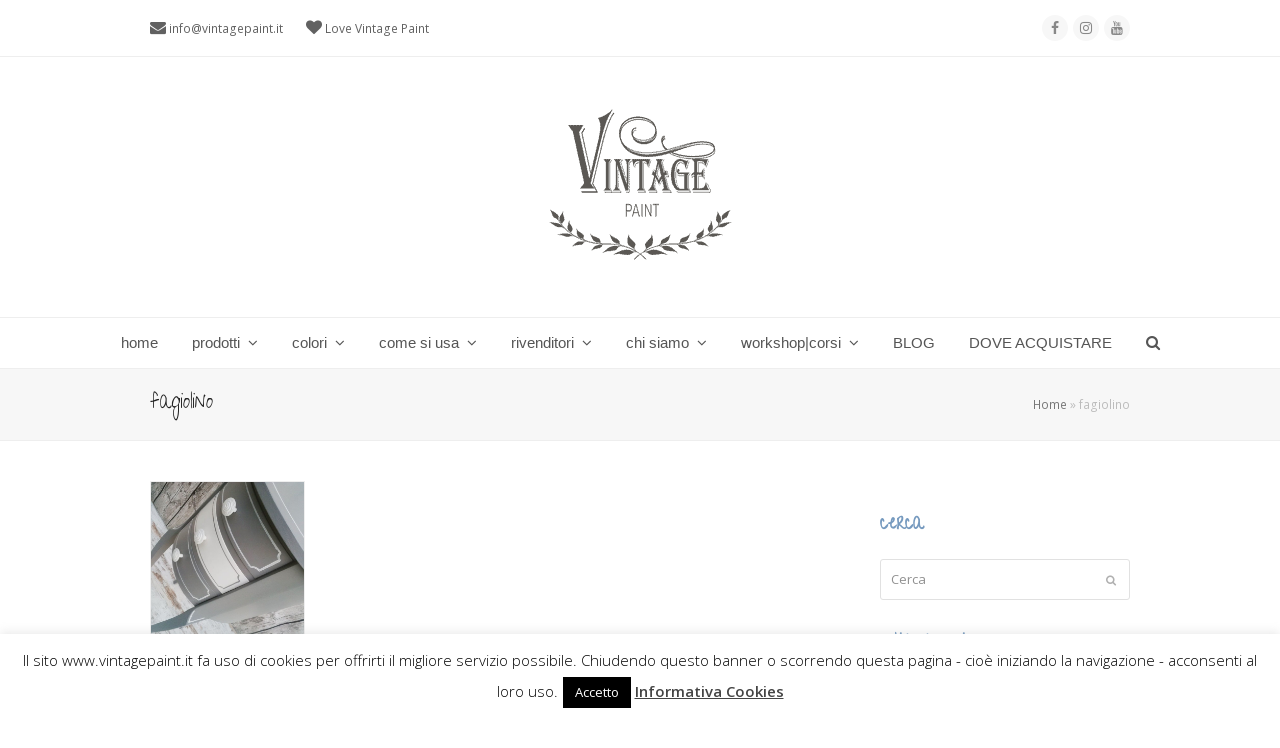

--- FILE ---
content_type: text/html; charset=UTF-8
request_url: https://vintagepaint.it/tag/fagiolino/
body_size: 23124
content:
<!doctype html><html lang="it-IT" itemscope itemtype="http://schema.org/WebPage"><head><meta charset="UTF-8"><link rel="profile" href="https://gmpg.org/xfn/11"><style>#wpadminbar #wp-admin-bar-wccp_free_top_button .ab-icon:before {
	content: "\f160";
	color: #02CA02;
	top: 3px;
}
#wpadminbar #wp-admin-bar-wccp_free_top_button .ab-icon {
	transform: rotate(45deg);
}</style><meta name='robots' content='index, follow, max-image-preview:large, max-snippet:-1, max-video-preview:-1' /><meta name="generator" content="Total WordPress Theme v5.0.8"><meta name="viewport" content="width=device-width, initial-scale=1"><meta http-equiv="X-UA-Compatible" content="IE=edge" /><title>fagiolino Archives - vintagepaint</title><link rel="canonical" href="https://vintagepaint.it/tag/fagiolino/" /><meta property="og:locale" content="it_IT" /><meta property="og:type" content="article" /><meta property="og:title" content="fagiolino Archives - vintagepaint" /><meta property="og:url" content="https://vintagepaint.it/tag/fagiolino/" /><meta property="og:site_name" content="vintagepaint" /> <script type="application/ld+json" class="yoast-schema-graph">{"@context":"https://schema.org","@graph":[{"@type":"Organization","@id":"https://vintagepaint.it/#organization","name":"vintagepaint","url":"https://vintagepaint.it/","sameAs":[],"logo":{"@type":"ImageObject","inLanguage":"it-IT","@id":"https://vintagepaint.it/#/schema/logo/image/","url":"https://vintagepaint.it/wp-content/uploads/2021/12/VP-logo-grigio-HP.png","contentUrl":"https://vintagepaint.it/wp-content/uploads/2021/12/VP-logo-grigio-HP.png","width":200,"height":200,"caption":"vintagepaint"},"image":{"@id":"https://vintagepaint.it/#/schema/logo/image/"}},{"@type":"WebSite","@id":"https://vintagepaint.it/#website","url":"https://vintagepaint.it/","name":"vintagepaint","description":"Vintage chalk paint la vernice shabby certificata Ecolabel","publisher":{"@id":"https://vintagepaint.it/#organization"},"potentialAction":[{"@type":"SearchAction","target":{"@type":"EntryPoint","urlTemplate":"https://vintagepaint.it/?s={search_term_string}"},"query-input":"required name=search_term_string"}],"inLanguage":"it-IT"},{"@type":"ImageObject","inLanguage":"it-IT","@id":"https://vintagepaint.it/tag/fagiolino/#primaryimage","url":"https://vintagepaint.it/wp-content/uploads/2014/10/fagiolino-dopo.jpg","contentUrl":"https://vintagepaint.it/wp-content/uploads/2014/10/fagiolino-dopo.jpg","width":600,"height":600},{"@type":"CollectionPage","@id":"https://vintagepaint.it/tag/fagiolino/","url":"https://vintagepaint.it/tag/fagiolino/","name":"fagiolino Archives - vintagepaint","isPartOf":{"@id":"https://vintagepaint.it/#website"},"primaryImageOfPage":{"@id":"https://vintagepaint.it/tag/fagiolino/#primaryimage"},"image":{"@id":"https://vintagepaint.it/tag/fagiolino/#primaryimage"},"thumbnailUrl":"https://vintagepaint.it/wp-content/uploads/2014/10/fagiolino-dopo.jpg","breadcrumb":{"@id":"https://vintagepaint.it/tag/fagiolino/#breadcrumb"},"inLanguage":"it-IT"},{"@type":"BreadcrumbList","@id":"https://vintagepaint.it/tag/fagiolino/#breadcrumb","itemListElement":[{"@type":"ListItem","position":1,"name":"Home","item":"https://vintagepaint.it/"},{"@type":"ListItem","position":2,"name":"fagiolino"}]}]}</script> <link rel='dns-prefetch' href='//fonts.googleapis.com' /><link rel='dns-prefetch' href='//s.w.org' /><link rel="alternate" type="application/rss+xml" title="vintagepaint &raquo; Feed" href="https://vintagepaint.it/feed/" /><link rel="alternate" type="application/rss+xml" title="vintagepaint &raquo; fagiolino Feed del tag" href="https://vintagepaint.it/tag/fagiolino/feed/" /><link rel='stylesheet' id='js_composer_front-css'  href='https://vintagepaint.it/wp-content/plugins/js_composer/assets/css/js_composer.min.css?ver=6.5.0' media='all' /><link rel='stylesheet' id='cookie-law-info-css'  href='https://vintagepaint.it/wp-content/cache/autoptimize/css/autoptimize_single_20e8490fab0dcf7557a5c8b54494db6f.css?ver=3.3.9.1' media='all' /><link rel='stylesheet' id='cookie-law-info-gdpr-css'  href='https://vintagepaint.it/wp-content/cache/autoptimize/css/autoptimize_single_359aca8a88b2331aa34ac505acad9911.css?ver=3.3.9.1' media='all' /><link rel='stylesheet' id='wpex-google-font-open-sans-css'  href='//fonts.googleapis.com/css2?family=Open+Sans:ital,wght@0,100;0,200;0,300;0,400;0,500;0,600;0,700;0,800;0,900;1,100;1,200;1,300;1,400;1,500;1,600;1,700;1,800;1,900&#038;display=swap&#038;subset=latin' media='all' /><link rel='stylesheet' id='wpex-google-font-give-you-glory-css'  href='//fonts.googleapis.com/css2?family=Give+You+Glory:ital,wght@0,100;0,200;0,300;0,400;0,500;0,600;0,700;0,800;0,900;1,100;1,200;1,300;1,400;1,500;1,600;1,700;1,800;1,900&#038;display=swap&#038;subset=latin' media='all' /><link rel='stylesheet' id='wpex-style-css'  href='https://vintagepaint.it/wp-content/cache/autoptimize/css/autoptimize_single_90056205cb5d95a7194c2827da0eae22.css?ver=5.0.8' media='all' /><link rel='stylesheet' id='wpex-mobile-menu-breakpoint-max-css'  href='https://vintagepaint.it/wp-content/cache/autoptimize/css/autoptimize_single_5d0302af144e5a203b01a0b107274c68.css?ver=5.0.8' media='only screen and (max-width:959px)' /><link rel='stylesheet' id='wpex-mobile-menu-breakpoint-min-css'  href='https://vintagepaint.it/wp-content/themes/Total/assets/css/wpex-mobile-menu-breakpoint-min.css?ver=5.0.8' media='only screen and (min-width:960px)' /><link rel='stylesheet' id='wpex-wpbakery-css'  href='https://vintagepaint.it/wp-content/cache/autoptimize/css/autoptimize_single_ed477d8d02f6e2224105b4da030b8607.css?ver=5.0.8' media='all' /><link rel='stylesheet' id='ticons-css'  href='https://vintagepaint.it/wp-content/themes/Total/assets/lib/ticons/css/ticons.min.css?ver=5.0.8' media='all' /><link rel='stylesheet' id='vcex-shortcodes-css'  href='https://vintagepaint.it/wp-content/cache/autoptimize/css/autoptimize_single_23284556b1cdfd660ac462f48bfda1ea.css?ver=5.0.8' media='all' /> <script defer src='https://vintagepaint.it/wp-includes/js/jquery/jquery.min.js?ver=3.6.0' id='jquery-core-js'></script> <script defer src='https://vintagepaint.it/wp-includes/js/jquery/jquery-migrate.min.js?ver=3.3.2' id='jquery-migrate-js'></script> <script defer id="cookie-law-info-js-extra" src="[data-uri]"></script> <script defer src='https://vintagepaint.it/wp-content/cache/autoptimize/js/autoptimize_single_c5592a6fda4d0b779f56db2d5ddac010.js?ver=3.3.9.1' id='cookie-law-info-js'></script> <link rel="https://api.w.org/" href="https://vintagepaint.it/wp-json/" /><link rel="alternate" type="application/json" href="https://vintagepaint.it/wp-json/wp/v2/tags/11" /><link rel="EditURI" type="application/rsd+xml" title="RSD" href="https://vintagepaint.it/xmlrpc.php?rsd" /><link rel="wlwmanifest" type="application/wlwmanifest+xml" href="https://vintagepaint.it/wp-includes/wlwmanifest.xml" /><meta name="generator" content="WordPress 5.8.12" /> <script defer id="wpcp_disable_selection" src="[data-uri]"></script> <script defer id="wpcp_disable_Right_Click" src="[data-uri]"></script> <style>.unselectable
{
-moz-user-select:none;
-webkit-user-select:none;
cursor: default;
}
html
{
-webkit-touch-callout: none;
-webkit-user-select: none;
-khtml-user-select: none;
-moz-user-select: none;
-ms-user-select: none;
user-select: none;
-webkit-tap-highlight-color: rgba(0,0,0,0);
}</style> <script defer id="wpcp_css_disable_selection" src="[data-uri]"></script> <link rel="icon" href="https://vintagepaint.it/wp-content/uploads/2014/10/favicon.jpg" sizes="32x32"><link rel="shortcut icon" href="https://vintagepaint.it/wp-content/uploads/2014/10/favicon.jpg"><link rel="apple-touch-icon" href="https://vintagepaint.it/wp-content/uploads/2014/10/favicon.jpg" sizes="57x57" ><link rel="apple-touch-icon" href="https://vintagepaint.it/wp-content/uploads/2015/07/favicon-ipad.jpg" sizes="76x76" ><link rel="apple-touch-icon" href="https://vintagepaint.it/wp-content/uploads/2015/07/favicon-iphone.jpg" sizes="120x120"><link rel="apple-touch-icon" href="https://vintagepaint.it/wp-content/uploads/2015/07/favicon-ipad-retina.png" sizes="114x114"><link rel="preload" href="https://vintagepaint.it/wp-content/themes/Total/assets/lib/ticons/fonts/ticons-webfont.woff2" type="font/woff2" as="font" crossorigin><noscript><style>body .wpex-vc-row-stretched, body .vc_row-o-full-height { visibility: visible; }</style></noscript><style id="wp-custom-css">#site-navigation .dropdown-menu ul.sub-menu li.menu-item a:hover{color:#769abf}.vc_separator.vc_separator_align_center h4{text-align:center;font-family:inherit;color:#769abf;padding:15px 15px;font-size:30px}.wpb_accordion .wpb_accordion_wrapper .wpb_accordion_header{background-color:#769abf!important}.wpb_accordion .wpb_accordion_wrapper .wpb_accordion_header a{color:#fff!important}.wpb_accordion .wpb_accordion_wrapper h3 a:before{color:#fff!important}.vc_toggle_default .vc_toggle_title{background-color:#769abf!important}.vc_toggle_default.vc_toggle_color_default .vc_toggle_title h4:before{color:#fff!important}.vc_toggle_default.vc_toggle_color_default .vc_toggle_title h4{color:#fff!important}</style><noscript><style>.wpb_animate_when_almost_visible { opacity: 1; }</style></noscript><style data-type="wpex-css" id="wpex-css">/*ACCENT HOVER COLOR*/.wpex-bg-accent_alt,.wpex-hover-bg-accent_alt:hover,.post-edit a:hover,.theme-button:hover,input[type="submit"]:hover,button:hover,.button:hover,.active >.theme-button,.theme-button.active,.wpex-carousel .owl-prev:hover,.wpex-carousel .owl-next:hover,#site-navigation .menu-button >a >span.link-inner:hover{background-color:#769abf}.wpex-text-accent_alt,.wpex-hover-text-accent_alt:hover{color:#769abf}/*TYPOGRAPHY*/body{font-family:"Open Sans",sans-serif;font-weight:400;font-size:13px}#site-navigation .dropdown-menu .link-inner{font-family:Century Gothic,CenturyGothic,AppleGothic,sans-serif;font-weight:400;font-size:15px}h1,h2,h3,h4,h5,h6,.theme-heading,.page-header-title,.wpex-heading,.vcex-heading,.entry-title{font-family:"Give You Glory"}.sidebar-box .widget-title{font-family:"Give You Glory";font-weight:700;font-size:20px}h1,.wpex-h1{font-family:"Give You Glory"}h2,.wpex-h2{font-family:"Give You Glory";font-weight:500}.footer-widget .widget-title{font-family:"Give You Glory";font-weight:500;font-size:20px}/*CUSTOMIZER STYLING*/a,h1 a:hover,h2 a:hover,h3 a:hover,h4 a:hover,h5 a:hover,h6 a:hover,.entry-title a:hover,.meta a:hover,.wpex-heading a:hover,.vcex-module a:hover .wpex-heading,.vcex-icon-box-link-wrap:hover .wpex-heading{color:#769abf}.theme-button,input[type="submit"],button,#site-navigation .menu-button >a >span.link-inner,.button,.added_to_cart{background-color:#769abf}.container,.boxed-main-layout #wrap{width:1366px}.toggle-bar-btn{border-top-color:#769abf;border-right-color:#769abf}#toggle-bar-wrap{background:#769abf}#site-header{background-color:#ffffff}#site-header-sticky-wrapper{background-color:#ffffff}#site-header-sticky-wrapper.is-sticky #site-header{background-color:#ffffff}.footer-has-reveal #site-header{background-color:#ffffff}#searchform-header-replace{background-color:#ffffff}body.wpex-has-vertical-header #site-header{background-color:#ffffff}.wpex-sticky-header-holder.is-sticky #site-header{opacity:0.95}#site-navigation .dropdown-menu >li.menu-item >a:hover,#site-navigation .dropdown-menu >li.menu-item.dropdown.sfHover >a{color:#769abf}#site-navigation .dropdown-menu >li.menu-item.current-menu-item >a,#site-navigation .dropdown-menu >li.menu-item.current-menu-parent >a{color:#769abf}.wpex-dropdown-top-border #site-navigation .dropdown-menu li.menu-item ul.sub-menu{border-top-color:#769abf!important}.header-drop-widget{border-top-color:#769abf!important}#site-header #site-navigation .dropdown-menu ul.sub-menu >li.menu-item.current-menu-item >a{color:#769abf}#sidr-main{background-color:#ffffff}#sidr-main li,#sidr-main ul,.sidr-class-mobile-menu-searchform input,.sidr-class-mobile-menu-searchform{border-color:#769abf}.sidr a:hover,.sidr-class-menu-item-has-children.active >a{color:#769abf}#sidebar .widget-title{color:#769abf}#footer-callout-wrap{background-color:#999999;color:#ffffff}#footer-callout .theme-button{background:#d2d2d2;color:#4f4f4f}#footer-callout .theme-button:hover{background:#4f4f4f;color:#ffffff}.footer-widget .widget-title{color:#ffffff}.vc_column-inner{margin-bottom:40px}@media only screen and (min-width:960px){body.has-sidebar .content-area,.wpex-content-w{width:800px}#sidebar{width:350px}}@media only screen and (max-width:767px){.container,.boxed-main-layout #wrap{width:90%}}@media only screen and (min-width:960px) and (max-width:1280px){.container,.boxed-main-layout #wrap{width:980px}body.has-sidebar .content-area,.wpex-content-w{width:680px}#sidebar{width:250px}}@media only screen and (min-width:768px) and (max-width:959px){.container,.boxed-main-layout #wrap{width:700px}body.has-sidebar .content-area,.wpex-content-w{width:100%}#sidebar{width:100%}}@media only screen and (min-width:480px) and (max-width:767px){.container,.boxed-main-layout #wrap{width:90%}}</style> <script defer id="ze-snippet" src="https://static.zdassets.com/ekr/snippet.js?key=252bcc77-73c9-45b6-89b7-0b40bf7157ce"></script> </head><body data-rsssl=1 class="archive tag tag-fagiolino tag-11 wp-custom-logo wp-embed-responsive unselectable wpex-theme wpex-responsive full-width-main-layout no-composer wpex-live-site wpex-has-primary-bottom-spacing content-right-sidebar has-sidebar has-topbar sidebar-widget-icons hasnt-overlay-header wpex-mobile-toggle-menu-icon_buttons has-mobile-menu wpex-disable-mm-focus-styles wpb-js-composer js-comp-ver-6.5.0 vc_responsive"><div class="wpex-site-overlay"></div> <a href="#content" class="skip-to-content">skip to Main Content</a><span data-ls_id="#site_top"></span><div id="outer-wrap" class="wpex-clr"><div id="wrap" class="wpex-clr"><div id="top-bar-wrap" class="wpex-text-sm wpex-border-b wpex-border-main wpex-border-solid"><div id="top-bar" class="container wpex-relative wpex-py-15 wpex-md-flex wpex-justify-between wpex-items-center wpex-text-center wpex-md-text-initial"><div id="top-bar-content" class="has-content top-bar-left wpex-clr"> <span class="ticon ticon-envelope" style="color:000;font-size:16px;"></span> <a href="mailto:info@vintagepaint.it">info@vintagepaint.it</a> <span class="ticon ticon-heart" style="color:000;margin-left:20px;font-size:16px;"></span> Love Vintage Paint</div><div id="top-bar-social" class="top-bar-right wpex-mt-10 wpex-md-mt-0 social-style-flat-round"><ul id="top-bar-social-list" class="wpex-inline-block wpex-list-none wpex-align-bottom wpex-m-0 wpex-last-mr-0"><li class="wpex-inline-block wpex-mr-5"><a href="https://www.facebook.com/VintagePaintItalia" title="Facebook" target="_blank" class="wpex-facebook wpex-social-btn wpex-social-btn-flat wpex-social-color-hover wpex-round" rel="noopener noreferrer"><span class="ticon ticon-facebook" aria-hidden="true"></span><span class="screen-reader-text">Facebook</span></a></li><li class="wpex-inline-block wpex-mr-5"><a href="https://www.instagram.com/vintagepaintitalia/" title="Instagram" target="_blank" class="wpex-instagram wpex-social-btn wpex-social-btn-flat wpex-social-color-hover wpex-round" rel="noopener noreferrer"><span class="ticon ticon-instagram" aria-hidden="true"></span><span class="screen-reader-text">Instagram</span></a></li><li class="wpex-inline-block wpex-mr-5"><a href="https://www.youtube.com/c/VintagePaintItalia" title="Youtube" target="_blank" class="wpex-youtube wpex-social-btn wpex-social-btn-flat wpex-social-color-hover wpex-round" rel="noopener noreferrer"><span class="ticon ticon-youtube" aria-hidden="true"></span><span class="screen-reader-text">Youtube</span></a></li></ul></div></div></div><header id="site-header" class="header-three wpex-full-width wpex-dropdowns-shadow-one custom-bg dyn-styles wpex-clr" itemscope="itemscope" itemtype="http://schema.org/WPHeader"><div id="site-header-inner" class="container wpex-clr"><div id="site-logo" class="site-branding header-three-logo wpex-clr"><div id="site-logo-inner" class="wpex-clr"><a id="site-logo-link" href="https://vintagepaint.it/" rel="home" class="main-logo"><img src="https://vintagepaint.it/wp-content/uploads/2021/12/VP-logo-grigio-HP.png" alt="vintagepaint" class="logo-img" data-no-retina data-skip-lazy /></a></div></div><div id="mobile-menu" class="wpex-mobile-menu-toggle show-at-mm-breakpoint"><div class="wpex-inline-flex wpex-items-center"> <a href="#" class="mobile-menu-toggle" role="button" aria-label="Toggle Mobile menu" aria-expanded="false"><span class="wpex-bars" aria-hidden="true"><span></span></span></a></div></div></div><div id="site-navigation-wrap" class="navbar-style-three fixed-nav wpex-dropdown-top-border hide-at-mm-breakpoint wpex-clr"><nav id="site-navigation" class="navigation main-navigation main-navigation-three wpex-clr container" itemscope="itemscope" itemtype="http://schema.org/SiteNavigationElement" aria-label="Main menu"><ul id="menu-principale" class="dropdown-menu main-navigation-ul sf-menu"><li id="menu-item-101" class="menu-item menu-item-type-post_type menu-item-object-page menu-item-home menu-item-101"><a href="https://vintagepaint.it/"><span class="link-inner">home</span></a></li><li id="menu-item-538" class="menu-item menu-item-type-custom menu-item-object-custom menu-item-has-children dropdown menu-item-538"><a href="#"><span class="link-inner">prodotti <span class="nav-arrow top-level ticon ticon-angle-down" aria-hidden="true"></span></span></a><ul class="sub-menu"><li id="menu-item-6029" class="menu-item menu-item-type-post_type menu-item-object-page menu-item-6029"><a href="https://vintagepaint.it/vintage-chalk-paint-vernici-shabby-chic/"><span class="link-inner">VP Vintage chalk Paint</span></a></li><li id="menu-item-3084" class="menu-item menu-item-type-post_type menu-item-object-page menu-item-3084"><a href="https://vintagepaint.it/vintage-effetto-cemento-industrial/"><span class="link-inner">VP Vintage Industrial effetto cemento</span></a></li><li id="menu-item-7513" class="menu-item menu-item-type-post_type menu-item-object-page menu-item-has-children dropdown menu-item-7513"><a href="https://vintagepaint.it/finiture-protettive-vernici-gesso-shabby-chic/"><span class="link-inner">finiture protettive<span class="nav-arrow second-level ticon ticon-angle-right" aria-hidden="true"></span></span></a><ul class="sub-menu"><li id="menu-item-544" class="menu-item menu-item-type-post_type menu-item-object-page menu-item-544"><a href="https://vintagepaint.it/finitura-cera-vintage-chalk-paint-shabby-chic/"><span class="link-inner">cera</span></a></li><li id="menu-item-1507" class="menu-item menu-item-type-post_type menu-item-object-page menu-item-1507"><a href="https://vintagepaint.it/finitura-vernice-protettiva-opaca-vintage-ultra-matt/"><span class="link-inner">vernice trasparente</span></a></li></ul></li><li id="menu-item-7521" class="menu-item menu-item-type-post_type menu-item-object-page menu-item-has-children dropdown menu-item-7521"><a href="https://vintagepaint.it/primer-fondi-antimacchia-aggrappante-antitannino-vernici-gesso-shabby-chic/"><span class="link-inner">primer e fondi<span class="nav-arrow second-level ticon ticon-angle-right" aria-hidden="true"></span></span></a><ul class="sub-menu"><li id="menu-item-7503" class="menu-item menu-item-type-post_type menu-item-object-page menu-item-7503"><a href="https://vintagepaint.it/primer-sigillante-fondo-aggrappante-antimacchia/"><span class="link-inner">primer|sigillante aggrappante</span></a></li><li id="menu-item-7502" class="menu-item menu-item-type-post_type menu-item-object-page menu-item-7502"><a href="https://vintagepaint.it/primer-fondo-base-antitannino-antimacchia/"><span class="link-inner">primer antitannino antimacchia</span></a></li></ul></li><li id="menu-item-8114" class="menu-item menu-item-type-post_type menu-item-object-page menu-item-has-children dropdown menu-item-8114"><a href="https://vintagepaint.it/polveri-effetti-decorativi-materici-patina-shabby-chic/"><span class="link-inner">polveri per effetti decorativi<span class="nav-arrow second-level ticon ticon-angle-right" aria-hidden="true"></span></span></a><ul class="sub-menu"><li id="menu-item-8128" class="menu-item menu-item-type-post_type menu-item-object-page menu-item-8128"><a href="https://vintagepaint.it/polvere-salina-strutturante-patina-scrostata-effetto-chippy/"><span class="link-inner">polvere salina strutturante</span></a></li><li id="menu-item-3774" class="menu-item menu-item-type-post_type menu-item-object-page menu-item-3774"><a href="https://vintagepaint.it/polvere-per-stencil-a-rilievo-3d/"><span class="link-inner">polvere materica per stencil a rilievo 3d</span></a></li><li id="menu-item-7174" class="menu-item menu-item-type-post_type menu-item-object-page menu-item-7174"><a href="https://vintagepaint.it/polvere-antichizzante-patine-antiche/"><span class="link-inner">polvere antichizzante per patine antiche</span></a></li></ul></li><li id="menu-item-3030" class="menu-item menu-item-type-custom menu-item-object-custom menu-item-has-children dropdown menu-item-3030"><a href="#"><span class="link-inner">accessori decorativi<span class="nav-arrow second-level ticon ticon-angle-right" aria-hidden="true"></span></span></a><ul class="sub-menu"><li id="menu-item-8068" class="menu-item menu-item-type-post_type menu-item-object-page menu-item-8068"><a href="https://vintagepaint.it/fregi-decorativi-modellabili-woodwill/"><span class="link-inner">fregi decorativi modellabili</span></a></li><li id="menu-item-3357" class="menu-item menu-item-type-post_type menu-item-object-page menu-item-3357"><a href="https://vintagepaint.it/fregi-decorativi/"><span class="link-inner">fregi decorativi</span></a></li><li id="menu-item-543" class="menu-item menu-item-type-post_type menu-item-object-page menu-item-543"><a href="https://vintagepaint.it/pennelli-vintage-paint-vernici-shabby-chic/"><span class="link-inner">pennelli</span></a></li><li id="menu-item-7516" class="menu-item menu-item-type-post_type menu-item-object-page menu-item-7516"><a href="https://vintagepaint.it/craquele/"><span class="link-inner">craquelè</span></a></li><li id="menu-item-540" class="menu-item menu-item-type-post_type menu-item-object-page menu-item-540"><a href="https://vintagepaint.it/stencil-decorare-mobili-pareti-shabby-chic/"><span class="link-inner">stencil</span></a></li><li id="menu-item-1718" class="menu-item menu-item-type-post_type menu-item-object-page menu-item-1718"><a href="https://vintagepaint.it/rullo-decorativo/"><span class="link-inner">rullo decorativo</span></a></li><li id="menu-item-966" class="menu-item menu-item-type-post_type menu-item-object-page menu-item-966"><a href="https://vintagepaint.it/carte-da-parati-tappezzeria-decorare-pareti/"><span class="link-inner">carta da parati</span></a></li><li id="menu-item-6309" class="menu-item menu-item-type-post_type menu-item-object-page menu-item-6309"><a href="https://vintagepaint.it/timbri-decorativi-riutilizzabili-shabby-chic-fai-da-te/"><span class="link-inner">timbri decorativi shabby chic</span></a></li><li id="menu-item-5825" class="menu-item menu-item-type-post_type menu-item-object-page menu-item-5825"><a href="https://vintagepaint.it/decorazioni-per-mobili-scritte-shabby-chic-per-trasferimento-immagine/"><span class="link-inner">scritte e decorazioni shabby chic</span></a></li><li id="menu-item-542" class="menu-item menu-item-type-post_type menu-item-object-page menu-item-542"><a href="https://vintagepaint.it/scatole-cartone-supporti-grezzi-da-decorare/"><span class="link-inner">supporti da decorare</span></a></li><li id="menu-item-541" class="menu-item menu-item-type-post_type menu-item-object-page menu-item-541"><a href="https://vintagepaint.it/accessori/"><span class="link-inner">altri accessori VP</span></a></li></ul></li><li id="menu-item-3029" class="menu-item menu-item-type-custom menu-item-object-custom menu-item-has-children dropdown menu-item-3029"><a href="#"><span class="link-inner">guida e libri<span class="nav-arrow second-level ticon ticon-angle-right" aria-hidden="true"></span></span></a><ul class="sub-menu"><li id="menu-item-3120" class="menu-item menu-item-type-post_type menu-item-object-page menu-item-3120"><a href="https://vintagepaint.it/guida-uso-vintage-chalk-paint/"><span class="link-inner">guida Vintage Paint</span></a></li><li id="menu-item-1543" class="menu-item menu-item-type-post_type menu-item-object-page menu-item-1543"><a href="https://vintagepaint.it/libro-vintage-paint/"><span class="link-inner">libri Vintage Paint</span></a></li><li id="menu-item-821" class="menu-item menu-item-type-post_type menu-item-object-page menu-item-821"><a href="https://vintagepaint.it/magazinejdl/"><span class="link-inner">magazine JDL</span></a></li></ul></li></ul></li><li id="menu-item-2698" class="menu-item menu-item-type-custom menu-item-object-custom menu-item-has-children dropdown menu-item-2698"><a href="#"><span class="link-inner">colori <span class="nav-arrow top-level ticon ticon-angle-down" aria-hidden="true"></span></span></a><ul class="sub-menu"><li id="menu-item-107" class="menu-item menu-item-type-post_type menu-item-object-page menu-item-107"><a href="https://vintagepaint.it/colori/"><span class="link-inner">colori VP</span></a></li><li id="menu-item-2759" class="menu-item menu-item-type-post_type menu-item-object-page menu-item-2759"><a href="https://vintagepaint.it/colori-murali-vintage-chalk-paint/"><span class="link-inner">colori murali VP</span></a></li><li id="menu-item-2776" class="menu-item menu-item-type-post_type menu-item-object-page menu-item-2776"><a href="https://vintagepaint.it/colori-metallizzati/"><span class="link-inner">colori metallici VP</span></a></li><li id="menu-item-6964" class="menu-item menu-item-type-post_type menu-item-object-page menu-item-6964"><a href="https://vintagepaint.it/colori-vp-vernice-effetto-cemento-stile-industriale/"><span class="link-inner">colori VP effetto cemento</span></a></li><li id="menu-item-4683" class="menu-item menu-item-type-post_type menu-item-object-page menu-item-4683"><a href="https://vintagepaint.it/mixare-i-colori-vintage-chalk-paint/"><span class="link-inner">mixare i colori VP</span></a></li><li id="menu-item-2986" class="menu-item menu-item-type-post_type menu-item-object-page menu-item-2986"><a href="https://vintagepaint.it/abbinamenti-colori-vintage-chalk-paint/"><span class="link-inner">palette colori VP</span></a></li></ul></li><li id="menu-item-547" class="menu-item menu-item-type-custom menu-item-object-custom menu-item-has-children dropdown menu-item-547"><a href="#"><span class="link-inner">come si usa <span class="nav-arrow top-level ticon ticon-angle-down" aria-hidden="true"></span></span></a><ul class="sub-menu"><li id="menu-item-258" class="menu-item menu-item-type-post_type menu-item-object-page menu-item-258"><a href="https://vintagepaint.it/istruzioni/"><span class="link-inner">istruzioni &#038; domande VP</span></a></li><li id="menu-item-6985" class="menu-item menu-item-type-post_type menu-item-object-page menu-item-6985"><a href="https://vintagepaint.it/come-si-usa-vernice-effetto-cemento/"><span class="link-inner">Istruzioni VP effetto cemento</span></a></li><li id="menu-item-7021" class="menu-item menu-item-type-post_type menu-item-object-page menu-item-7021"><a href="https://vintagepaint.it/faq-vernice-effetto-cemento-industriale/"><span class="link-inner">domande VP effetto cemento</span></a></li><li id="menu-item-113" class="menu-item menu-item-type-post_type menu-item-object-page menu-item-113"><a href="https://vintagepaint.it/prove-pratiche/"><span class="link-inner">TUTORIAL</span></a></li></ul></li><li id="menu-item-693" class="menu-item menu-item-type-custom menu-item-object-custom menu-item-has-children dropdown menu-item-693"><a href="#"><span class="link-inner">rivenditori <span class="nav-arrow top-level ticon ticon-angle-down" aria-hidden="true"></span></span></a><ul class="sub-menu"><li id="menu-item-6031" class="menu-item menu-item-type-post_type menu-item-object-page menu-item-6031"><a href="https://vintagepaint.it/punti-vendita-3-2-2/"><span class="link-inner">punti vendita</span></a></li><li id="menu-item-535" class="menu-item menu-item-type-post_type menu-item-object-page menu-item-535"><a href="https://vintagepaint.it/diventare-rivenditore/"><span class="link-inner">diventare rivenditore</span></a></li><li id="menu-item-5057" class="menu-item menu-item-type-post_type menu-item-object-page menu-item-5057"><a href="https://vintagepaint.it/videocorso-tecnica-shabby/"><span class="link-inner">videocorso tecnica shabby</span></a></li></ul></li><li id="menu-item-696" class="menu-item menu-item-type-custom menu-item-object-custom menu-item-has-children dropdown menu-item-696"><a href="#"><span class="link-inner">chi siamo <span class="nav-arrow top-level ticon ticon-angle-down" aria-hidden="true"></span></span></a><ul class="sub-menu"><li id="menu-item-261" class="menu-item menu-item-type-post_type menu-item-object-page menu-item-261"><a href="https://vintagepaint.it/chi-siamo/"><span class="link-inner">chi siamo</span></a></li><li id="menu-item-621" class="menu-item menu-item-type-post_type menu-item-object-page menu-item-621"><a href="https://vintagepaint.it/contatti-2/"><span class="link-inner">contatti</span></a></li><li id="menu-item-7400" class="menu-item menu-item-type-post_type menu-item-object-page menu-item-7400"><a href="https://vintagepaint.it/recensioni-vintage-chalk-paint/"><span class="link-inner">recensioni</span></a></li></ul></li><li id="menu-item-116" class="menu-item menu-item-type-post_type menu-item-object-page menu-item-has-children dropdown menu-item-116"><a href="https://vintagepaint.it/corsi/"><span class="link-inner">workshop|corsi <span class="nav-arrow top-level ticon ticon-angle-down" aria-hidden="true"></span></span></a><ul class="sub-menu"><li id="menu-item-5037" class="menu-item menu-item-type-post_type menu-item-object-page menu-item-5037"><a href="https://vintagepaint.it/corsi-tecnica-shabby-chic-ricolorare-mobili-chalk-paint/"><span class="link-inner">corsi tecnica shabby per privati</span></a></li><li id="menu-item-5038" class="menu-item menu-item-type-post_type menu-item-object-page menu-item-5038"><a href="https://vintagepaint.it/corsi-negozi-tecnica-shabby-chic-ricolorare-mobili-chalk-paint/"><span class="link-inner">corsi tecnica shabby per rivenditori</span></a></li></ul></li><li id="menu-item-10578" class="menu-item menu-item-type-post_type menu-item-object-page menu-item-10578"><a href="https://vintagepaint.it/blog-vintage-chalk-paint/"><span class="link-inner">BLOG</span></a></li><li id="menu-item-2441" class="menu-item menu-item-type-custom menu-item-object-custom menu-item-2441"><a href="https://vintagepaint.it/punti-vendita/"><span class="link-inner">DOVE ACQUISTARE</span></a></li><li class="search-toggle-li wpex-menu-extra menu-item"><a href="#" class="site-search-toggle search-dropdown-toggle"><span class="link-inner"><span class="wpex-menu-search-text">Cerca</span><span class="wpex-menu-search-icon ticon ticon-search" aria-hidden="true"></span></span></a><div id="searchform-dropdown" data-placeholder="Cerca" data-disable-autocomplete="true" class="header-searchform-wrap header-drop-widget wpex-invisible wpex-opacity-0 wpex-absolute wpex-shadow wpex-transition-all wpex-duration-200 wpex-translate-Z-0 wpex-text-initial wpex-z-10000 wpex-top-100 wpex-right-0 wpex-bg-white wpex-text-gray-600 wpex-border-accent wpex-border-solid wpex-border-t-3 wpex-p-15"><form method="get" class="searchform" action="https://vintagepaint.it/"> <label> <span class="screen-reader-text">Cerca</span> <input type="search" class="field" name="s" placeholder="Cerca" /> </label> <button type="submit" class="searchform-submit"><span class="ticon ticon-search" aria-hidden="true"></span><span class="screen-reader-text">Submit</span></button></form></div></li></ul></nav></div></header><main id="main" class="site-main wpex-clr"><header class="page-header default-page-header wpex-supports-mods has-aside wpex-relative wpex-mb-40 wpex-bg-gray-100 wpex-py-20 wpex-border-t wpex-border-b wpex-border-solid wpex-border-gray-200 wpex-text-gray-700"><div class="page-header-inner container wpex-md-flex wpex-md-flex-wrap wpex-md-items-center wpex-md-justify-between"><div class="page-header-content wpex-md-mr-15"><h1 class="page-header-title wpex-block wpex-m-0 wpex-inherit-font-family wpex-not-italic wpex-tracking-normal wpex-leading-normal wpex-font-normal wpex-text-2xl wpex-text-gray-900"itemprop="headline"> <span>fagiolino</span></h1></div><div class="page-header-aside wpex-md-text-right"><nav class="site-breadcrumbs position-page_header_aside wpex-text-sm"><span class="breadcrumb-trail"><span><span><a href="https://vintagepaint.it/">Home</a> » <span class="breadcrumb_last">fagiolino</span></span></span></span></nav></div></div></header><div id="content-wrap" class="container wpex-clr"><div id="primary" class="content-area wpex-clr"><div id="content" class="site-content wpex-clr"><div id="blog-entries" class="entries wpex-row wpex-masonry-grid blog-masonry-grid infinite-scroll-wrap wpex-clr"><article id="post-576" class="blog-entry wpex-masonry-col col span_1_of_4 col-1 grid-entry-style wpex-relative wpex-clr post-576 post type-post status-publish format-standard has-post-thumbnail hentry category-prove-pratiche category-ricolorare-il-legno tag-comodino tag-fagiolino tag-mobiletto tag-restyling entry has-media"><div class="blog-entry-inner entry-inner wpex-px-20 wpex-pb-20 wpex-border wpex-border-solid wpex-border-main wpex-last-mb-0 wpex-clr"><div class="blog-entry-media entry-media wpex-mb-20 -wpex-mx-20"> <a href="https://vintagepaint.it/wp-content/uploads/2014/10/fagiolino-dopo.jpg" title="Restyling di un fagiolino" class="blog-entry-media-link wpex-lightbox"> <img loading="lazy" class="blog-entry-media-img wpex-align-middle" src="https://vintagepaint.it/wp-content/uploads/2014/10/fagiolino-dopo.jpg" alt="" width="600" height="600" /> </a></div><header class="blog-entry-header entry-header wpex-mb-10"><h2 class="blog-entry-title entry-title wpex-text-lg"><a href="https://vintagepaint.it/restyling-di-un-fagiolino/">Restyling di un fagiolino</a></h2></header><ul class="blog-entry-meta entry-meta meta wpex-text-sm wpex-text-gray-600 wpex-last-mr-0 wpex-mb-15"><li class="meta-date"><span class="ticon ticon-clock-o" aria-hidden="true"></span><span class="updated">10/14/2014</span></li></ul><div class="blog-entry-excerpt entry-excerpt wpex-my-15 wpex-last-mb-0 wpex-clr"><p>Oggi vediamo come trasformare in pochi semplici passaggi un fagiolino. Questo tipo di mobiletto ha una forma deliziosa, ma può darsi che dopo averlo visto per tanti anni dello stesso colore siate stanche e abbiate voglia di novità. Ecco uno&hellip;</p></div><div class="blog-entry-readmore entry-readmore-wrap wpex-my-15 wpex-clr"> <a href="https://vintagepaint.it/restyling-di-un-fagiolino/" class="theme-button">Scopri di più<span class="readmore-rarr wpex-hidden wpex-ml-10">&rarr;</span></a></div></div></article></div><div class="infinite-scroll-nav wpex-clr"><div class="alignleft newer-posts"></div><div class="alignright older-posts"></div></div></div></div><aside id="sidebar" class="sidebar-container sidebar-primary" itemscope="itemscope" itemtype="http://schema.org/WPSideBar"><div id="sidebar-inner" class="wpex-mb-40"><div id="block-3" class="sidebar-box widget widget_block wpex-mb-30 wpex-clr"><div class="wp-block-columns"></div></div><div id="search-2" class="sidebar-box widget widget_search wpex-mb-30 wpex-clr"><div class="widget-title wpex-heading wpex-text-md wpex-mb-20">cerca</div><form method="get" class="searchform" action="https://vintagepaint.it/"> <label> <span class="screen-reader-text">Cerca</span> <input type="search" class="field" name="s" placeholder="Cerca" /> </label> <button type="submit" class="searchform-submit"><span class="ticon ticon-search" aria-hidden="true"></span><span class="screen-reader-text">Submit</span></button></form></div><div id="recent-posts-2" class="wpex-bordered-list sidebar-box widget widget_recent_entries wpex-mb-30 wpex-clr"><div class="widget-title wpex-heading wpex-text-md wpex-mb-20">ultimi post</div><ul><li> <a href="https://vintagepaint.it/bianco-natale-con-vintage-chalk-paint/">Bianco Natale con Vintage chalk Paint</a></li><li> <a href="https://vintagepaint.it/black-velvet-il-nero-chalk-piu-misterioso-per-ricolorare-i-tuoi-mobili/">Black Velvet: il nero chalk più misterioso per ricolorare i tuoi mobili!</a></li><li> <a href="https://vintagepaint.it/guida-vintage-chalk-paint/">È arrivata la nuova Guida Vintage Paint: impara a ricolorare i mobili senza carteggiare!</a></li><li> <a href="https://vintagepaint.it/trasforma-casa-colori-brillanti-vintage-chalk-paint/">Trasforma la tua casa con i colori brillanti di Vintage Paint</a></li><li> <a href="https://vintagepaint.it/colori-trendy-chalk-paint-ricolorare-mobili-2025/">Colori trendy per ricolorare mobili con la chalk paint nel 2025</a></li></ul></div><div id="categories-2" class="wpex-bordered-list sidebar-box widget widget_categories wpex-mb-30 wpex-clr"><div class="widget-title wpex-heading wpex-text-md wpex-mb-20">categorie</div><ul><li class="cat-item cat-item-95"><a href="https://vintagepaint.it/category/accessori/">accessori</a></li><li class="cat-item cat-item-98"><a href="https://vintagepaint.it/category/carta-da-parati/">carta da parati</a></li><li class="cat-item cat-item-91"><a href="https://vintagepaint.it/category/cere/">cere</a></li><li class="cat-item cat-item-120"><a href="https://vintagepaint.it/category/colori/">colori</a></li><li class="cat-item cat-item-63"><a href="https://vintagepaint.it/category/crackle/">crackle</a></li><li class="cat-item cat-item-239"><a href="https://vintagepaint.it/category/decoratrici/">decoratrici</a></li><li class="cat-item cat-item-164"><a href="https://vintagepaint.it/category/effetti-decorativi/">effetti decorativi</a></li><li class="cat-item cat-item-234"><a href="https://vintagepaint.it/category/fregi-di-legno/">fregi di legno</a></li><li class="cat-item cat-item-211"><a href="https://vintagepaint.it/category/mescolare-i-colori/">mescolare i colori</a></li><li class="cat-item cat-item-451"><a href="https://vintagepaint.it/category/accessori/pennelli-per-chalk-paint/">pennelli per chalk paint</a></li><li class="cat-item cat-item-354"><a href="https://vintagepaint.it/category/polvere-antichizzante/">polvere antichizzante</a></li><li class="cat-item cat-item-196"><a href="https://vintagepaint.it/category/polvere-materica/">polvere materica</a></li><li class="cat-item cat-item-406"><a href="https://vintagepaint.it/category/polvere-salina/">polvere salina</a></li><li class="cat-item cat-item-230"><a href="https://vintagepaint.it/category/primer-antimacchia/">primer antimacchia</a></li><li class="cat-item cat-item-90"><a href="https://vintagepaint.it/category/primersigillante/">primer|sigillante</a></li><li class="cat-item cat-item-4"><a href="https://vintagepaint.it/category/prove-pratiche/">prove pratiche</a></li><li class="cat-item cat-item-6"><a href="https://vintagepaint.it/category/restyling/">restyling</a></li><li class="cat-item cat-item-161"><a href="https://vintagepaint.it/category/ricolorare-il-legno/">ricolorare il legno</a></li><li class="cat-item cat-item-156"><a href="https://vintagepaint.it/category/ricolorare-il-metallo/">ricolorare il metallo</a></li><li class="cat-item cat-item-110"><a href="https://vintagepaint.it/category/ricolorare-il-tessuto/">ricolorare il tessuto</a></li><li class="cat-item cat-item-171"><a href="https://vintagepaint.it/category/ricolorare-il-vetro/">ricolorare il vetro</a></li><li class="cat-item cat-item-162"><a href="https://vintagepaint.it/category/ricolorare-il-vimini/">ricolorare il vimini</a></li><li class="cat-item cat-item-159"><a href="https://vintagepaint.it/category/ricolorare-la-pelle/">ricolorare la pelle</a></li><li class="cat-item cat-item-158"><a href="https://vintagepaint.it/category/ricolorare-la-plastica/">ricolorare la plastica</a></li><li class="cat-item cat-item-172"><a href="https://vintagepaint.it/category/ricolorare-la-terracotta/">ricolorare la terracotta</a></li><li class="cat-item cat-item-160"><a href="https://vintagepaint.it/category/ricolorare-le-piastrelle/">ricolorare le piastrelle</a></li><li class="cat-item cat-item-151"><a href="https://vintagepaint.it/category/ricolorare-pareti/">ricolorare pareti</a></li><li class="cat-item cat-item-157"><a href="https://vintagepaint.it/category/ricolorare-pavimenti/">ricolorare pavimenti</a></li><li class="cat-item cat-item-375"><a href="https://vintagepaint.it/category/rullo-decorativo/">rullo decorativo</a></li><li class="cat-item cat-item-430"><a href="https://vintagepaint.it/category/stampi-redesign/">stampi ReDesign</a></li><li class="cat-item cat-item-37"><a href="https://vintagepaint.it/category/stencil/">stencil</a></li><li class="cat-item cat-item-288"><a href="https://vintagepaint.it/category/timbri-decorativi/">timbri decorativi</a></li><li class="cat-item cat-item-431"><a href="https://vintagepaint.it/category/trasferibili-redesign/">trasferibili ReDesign</a></li><li class="cat-item cat-item-1"><a href="https://vintagepaint.it/category/uncategorized/">Uncategorized</a></li><li class="cat-item cat-item-254"><a href="https://vintagepaint.it/category/vernice-naturale/">vernice naturale</a></li><li class="cat-item cat-item-92"><a href="https://vintagepaint.it/category/vernice-protettiva/">vernice protettiva</a></li><li class="cat-item cat-item-140"><a href="https://vintagepaint.it/category/vintage-effetto-industrial/">vintage effetto industrial</a></li><li class="cat-item cat-item-23"><a href="https://vintagepaint.it/category/vintage-paint/">vintage paint</a></li><li class="cat-item cat-item-182"><a href="https://vintagepaint.it/category/vintage-paint-metallica/">vintage paint metallica</a></li><li class="cat-item cat-item-146"><a href="https://vintagepaint.it/category/vintage-paint-murale/">vintage paint murale</a></li></ul></div><div id="block-5" class="sidebar-box widget widget_block widget_text wpex-mb-30 wpex-clr"><p></p></div></div></aside></div></main><div id="footer-callout-wrap" class="wpex-bg-gray-100 wpex-py-30 wpex-border-solid wpex-border-gray-200 wpex-border-y wpex-text-gray-700"><div id="footer-callout" class="container wpex-md-flex wpex-md-items-center"><div id="footer-callout-left" class="footer-callout-content wpex-text-xl wpex-md-flex-grow wpex-md-w-75"><h2 style="text-align: center"><strong><span class="white-text">Diventa subito rivenditore ufficiale della Vintage Paint!</span> </strong></h2><p style="text-align: center">Scopri i vantaggi di rivendere questa magica pittura nel tuo negozio</p></div><div id="footer-callout-right" class="footer-callout-button wpex-mt-20 wpex-clr wpex-md-w-25 wpex-md-pl-20 wpex-md-mt-0"><a href="https://vintagepaint.it/diventare-rivenditore/" class="theme-button wpex-block wpex-text-center wpex-py-15 wpex-px-20 wpex-m-0 wpex-text-lg" target="_blank" rel="dofollow noopener noreferrer">SCOPRI COME</a></div></div></div><footer id="footer" class="site-footer wpex-bg-gray-A900 wpex-text-gray-600" itemscope="itemscope" itemtype="http://schema.org/WPFooter"><div id="footer-inner" class="site-footer-inner container wpex-pt-40 wpex-clr"><div id="footer-widgets" class="wpex-row wpex-clr gap-30"><div class="footer-box span_1_of_3 col col-1"><div id="custom_html-2" class="widget_text footer-widget widget wpex-pb-40 wpex-clr widget_custom_html"><div class="textwidget custom-html-widget"><iframe src="https://www.facebook.com/plugins/page.php?href=https%3A%2F%2Fwww.facebook.com%2FVintagePaintItalia%2F&tabs=timeline&width=340&height=500&small_header=false&adapt_container_width=true&hide_cover=false&show_facepile=true&appId=485800454769388" width="340" height="500" style="border:none;overflow:hidden" scrolling="no" frameborder="0" allowfullscreen="true" allow="autoplay; clipboard-write; encrypted-media; picture-in-picture; web-share"></iframe></div></div></div><div class="footer-box span_1_of_3 col col-2"><div id="wpex_recent_posts_thumb-3" class="footer-widget widget wpex-pb-40 wpex-clr widget_wpex_recent_posts_thumb"><div class="widget-title wpex-heading wpex-text-md wpex-mb-20">Ultime news</div><ul class="wpex-widget-recent-posts style-default"><li class="wpex-widget-recent-posts-li wpex-py-15 wpex-border-b wpex-border-solid wpex-border-main wpex-border-t"><a href="https://vintagepaint.it/bianco-natale-con-vintage-chalk-paint/" class="wpex-flex wpex-inherit-color-important wpex-no-underline"><div class="wpex-widget-recent-posts-thumbnail wpex-flex-shrink-0 wpex-mr-15"><img loading="lazy" class="wpex-align-middle" src="https://vintagepaint.it/wp-content/uploads/2025/12/3.12_3_11zon-65x65.webp" alt="Chalk Paint Bianca" width="65" height="65" /></div><div class="wpex-widget-recent-posts-details wpex-flex-grow"><div class="wpex-widget-recent-posts-title wpex-heading wpex-widget-heading">Bianco Natale con Vintage chalk Paint</div><div class="wpex-widget-recent-posts-date wpex-text-sm wpex-opacity-80">12/18/2025</div></div></a></li><li class="wpex-widget-recent-posts-li wpex-py-15 wpex-border-b wpex-border-solid wpex-border-main"><a href="https://vintagepaint.it/black-velvet-il-nero-chalk-piu-misterioso-per-ricolorare-i-tuoi-mobili/" class="wpex-flex wpex-inherit-color-important wpex-no-underline"><div class="wpex-widget-recent-posts-thumbnail wpex-flex-shrink-0 wpex-mr-15"><img loading="lazy" class="wpex-align-middle" src="https://vintagepaint.it/wp-content/uploads/2025/11/black-velvet-VP-65x65.webp" alt="" width="65" height="65" /></div><div class="wpex-widget-recent-posts-details wpex-flex-grow"><div class="wpex-widget-recent-posts-title wpex-heading wpex-widget-heading">Black Velvet: il nero chalk più misterioso per ricolorare i tuoi mobili!</div><div class="wpex-widget-recent-posts-date wpex-text-sm wpex-opacity-80">11/27/2025</div></div></a></li><li class="wpex-widget-recent-posts-li wpex-py-15 wpex-border-b wpex-border-solid wpex-border-main"><a href="https://vintagepaint.it/guida-vintage-chalk-paint/" class="wpex-flex wpex-inherit-color-important wpex-no-underline"><div class="wpex-widget-recent-posts-thumbnail wpex-flex-shrink-0 wpex-mr-15"><img loading="lazy" class="wpex-align-middle" src="https://vintagepaint.it/wp-content/uploads/2025/10/9-cover_11zon-65x65.webp" alt="Istruzioni D'uso Guida Vintage Chalk Paint" width="65" height="65" /></div><div class="wpex-widget-recent-posts-details wpex-flex-grow"><div class="wpex-widget-recent-posts-title wpex-heading wpex-widget-heading">È arrivata la nuova Guida Vintage Paint: impara a ricolorare i mobili senza carteggiare!</div><div class="wpex-widget-recent-posts-date wpex-text-sm wpex-opacity-80">10/16/2025</div></div></a></li><li class="wpex-widget-recent-posts-li wpex-py-15 wpex-border-b wpex-border-solid wpex-border-main"><a href="https://vintagepaint.it/trasforma-casa-colori-brillanti-vintage-chalk-paint/" class="wpex-flex wpex-inherit-color-important wpex-no-underline"><div class="wpex-widget-recent-posts-thumbnail wpex-flex-shrink-0 wpex-mr-15"><img loading="lazy" class="wpex-align-middle" src="https://vintagepaint.it/wp-content/uploads/2025/08/8-3_2_11zon-65x65.webp" alt="Colori Magic Paint Vintage Chalk Paint" width="65" height="65" /></div><div class="wpex-widget-recent-posts-details wpex-flex-grow"><div class="wpex-widget-recent-posts-title wpex-heading wpex-widget-heading">Trasforma la tua casa con i colori brillanti di Vintage Paint</div><div class="wpex-widget-recent-posts-date wpex-text-sm wpex-opacity-80">08/19/2025</div></div></a></li></ul></div></div><div class="footer-box span_1_of_3 col col-3"><div id="wpex_fontawesome_social_widget-2" class="footer-widget widget wpex-pb-40 wpex-clr widget_wpex_fontawesome_social_widget"><div class="widget-title wpex-heading wpex-text-md wpex-mb-20">Seguici su:</div><div class="wpex-fa-social-widget textleft"><ul class="wpex-list-none wpex-m-0 wpex-last-mr-0 wpex-text-md"  style="font-size:30px;"><li class="wpex-inline-block wpex-mb-5 wpex-mr-5"><a href="https://www.instagram.com/vintagepaintitalia/" title="Instagram" class="wpex-instagram wpex-social-btn wpex-social-btn-minimal wpex-social-color-hover wpex-round" rel="noopener noreferrer" target="_blank" style="height:60px;width:60px;line-height:60px;"><span class="ticon ticon-instagram" aria-hidden="true"></span><span class="screen-reader-text">Instagram</span></a></li></ul></div></div><div id="wpex_fontawesome_social_widget-3" class="footer-widget widget wpex-pb-40 wpex-clr widget_wpex_fontawesome_social_widget"><div class="widget-title wpex-heading wpex-text-md wpex-mb-20">Iscriviti al canale:</div><div class="wpex-fa-social-widget textleft"><ul class="wpex-list-none wpex-m-0 wpex-last-mr-0 wpex-text-md"  style="font-size:30px;"><li class="wpex-inline-block wpex-mb-5 wpex-mr-5"><a href="https://www.youtube.com/VintagePaintItalia" title="Youtube" class="wpex-youtube wpex-social-btn wpex-social-btn-minimal wpex-social-color-hover wpex-round" rel="noopener noreferrer" target="_blank" style="height:60px;width:60px;line-height:60px;"><span class="ticon ticon-youtube-play" aria-hidden="true"></span><span class="screen-reader-text">Youtube</span></a></li></ul></div></div><div id="wpex_info_widget-2" class="footer-widget widget wpex-pb-40 wpex-clr widget_wpex_info_widget"><div class="widget-title wpex-heading wpex-text-md wpex-mb-20">Laura Brugnoli</div><ul class="wpex-info-widget wpex-last-mb-0"><li class="wpex-info-widget-address wpex-flex wpex-mb-10"><div class="wpex-info-widget-icon wpex-mr-15"><span class="ticon ticon-map-marker" aria-hidden="true"></span></div><div class="wpex-info-widget-data wpex-flex-grow wpex-last-mb-0"><p>P.IVA 04822320265</p></div></li><li class="wpex-info-widget-email wpex-flex wpex-mb-10"><div class="wpex-info-widget-icon wpex-mr-15"><span class="ticon ticon-envelope" aria-hidden="true"></span></div><div class="wpex-info-widget-data wpex-flex-grow"><a href="mailto:&#105;&#110;&#102;&#111;&#64;v&#105;n&#116;a&#103;e&#112;ai&#110;&#116;&#46;i&#116;" class="wpex-inherit-color">&#105;&#110;&#102;&#111;&#64;v&#105;n&#116;a&#103;e&#112;ai&#110;&#116;&#46;i&#116;</a></div></li></ul></div><div id="text-5" class="footer-widget widget wpex-pb-40 wpex-clr widget_text"><div class="textwidget"><p><a href="https://vintagepaint.it/cookie-policy/">Cookie Policy</a><br /> <a href="https://vintagepaint.it/privacy/">Privacy Policy</a></p></div></div></div></div></div></footer><div id="footer-bottom" class="wpex-bg-gray-900 wpex-py-20 wpex-text-gray-500 wpex-text-sm wpex-text-center"><div id="footer-bottom-inner" class="container"><div class="footer-bottom-flex wpex-clr"><div id="copyright" class="wpex-last-mb-0"><p style="text-align: center"><span class="white-text">Copyright 2014-2026  - Tutti i diritti riservati Laura Brugnoli - testi, immagini e video soggetti a copyright</span></p></div><div id="footer-bottom-menu" class="wpex-mt-10" aria-label="Footer menu"><div class="menu-footer-container"><ul id="menu-footer" class="menu"><li id="menu-item-285" class="menu-item menu-item-type-post_type menu-item-object-page menu-item-285"><a href="https://vintagepaint.it/chi-siamo/">chi siamo</a></li><li id="menu-item-286" class="menu-item menu-item-type-post_type menu-item-object-page menu-item-286"><a href="https://vintagepaint.it/contatti-2/">contatti</a></li><li id="menu-item-676" class="menu-item menu-item-type-post_type menu-item-object-page menu-item-676"><a href="https://vintagepaint.it/corsi/">workshop|corsi</a></li></ul></div></div></div></div></div></div></div><div id="mobile-menu-search" class="wpex-hidden wpex-clr"><form method="get" action="https://vintagepaint.it/" class="mobile-menu-searchform"> <input type="search" name="s" autocomplete="off" placeholder="Cerca" aria-label="Search" /> <button type="submit" class="searchform-submit" aria-label="Submit search"><span class="ticon ticon-search"></span></button></form></div> <a href="#outer-wrap" id="site-scroll-top" class="wpex-block wpex-fixed wpex-round wpex-text-center wpex-box-content wpex-transition-all wpex-duration-200 wpex-bottom-0 wpex-right-0 wpex-mr-25 wpex-mb-25 wpex-no-underline wpex-bg-gray-100 wpex-text-gray-500 wpex-hover-bg-accent wpex-hover-text-white wpex-invisible wpex-opacity-0" data-scroll-speed="1000" data-scroll-offset="100" data-scroll-easing="easeInOutExpo"><span class="ticon ticon-chevron-up" aria-hidden="true"></span><span class="screen-reader-text">Back To Top</span></a><div id="cookie-law-info-bar" data-nosnippet="true"><span>Il sito www.vintagepaint.it fa uso di cookies per offrirti il migliore servizio possibile. Chiudendo questo banner o scorrendo questa pagina - cioè iniziando la navigazione - acconsenti al loro uso.<a role='button' data-cli_action="accept" id="cookie_action_close_header" class="medium cli-plugin-button cli-plugin-main-button cookie_action_close_header cli_action_button wt-cli-accept-btn">Accetto</a> <a href="https://vintagepaint.it/cookie-policy/" id="CONSTANT_OPEN_URL" target="_blank" class="cli-plugin-main-link">Informativa Cookies</a></span></div><div id="cookie-law-info-again" data-nosnippet="true"><span id="cookie_hdr_showagain">Privacy &amp; Cookies Policy</span></div><div class="cli-modal" data-nosnippet="true" id="cliSettingsPopup" tabindex="-1" role="dialog" aria-labelledby="cliSettingsPopup" aria-hidden="true"><div class="cli-modal-dialog" role="document"><div class="cli-modal-content cli-bar-popup"> <button type="button" class="cli-modal-close" id="cliModalClose"> <svg class="" viewBox="0 0 24 24"><path d="M19 6.41l-1.41-1.41-5.59 5.59-5.59-5.59-1.41 1.41 5.59 5.59-5.59 5.59 1.41 1.41 5.59-5.59 5.59 5.59 1.41-1.41-5.59-5.59z"></path><path d="M0 0h24v24h-24z" fill="none"></path></svg> <span class="wt-cli-sr-only">Chiudi</span> </button><div class="cli-modal-body"><div class="cli-container-fluid cli-tab-container"><div class="cli-row"><div class="cli-col-12 cli-align-items-stretch cli-px-0"><div class="cli-privacy-overview"><h4>Privacy Overview</h4><div class="cli-privacy-content"><div class="cli-privacy-content-text">This website uses cookies to improve your experience while you navigate through the website. Out of these cookies, the cookies that are categorized as necessary are stored on your browser as they are essential for the working of basic functionalities of the website. We also use third-party cookies that help us analyze and understand how you use this website. These cookies will be stored in your browser only with your consent. You also have the option to opt-out of these cookies. But opting out of some of these cookies may have an effect on your browsing experience.</div></div> <a class="cli-privacy-readmore" aria-label="Mostra altro" role="button" data-readmore-text="Mostra altro" data-readless-text="Mostra meno"></a></div></div><div class="cli-col-12 cli-align-items-stretch cli-px-0 cli-tab-section-container"><div class="cli-tab-section"><div class="cli-tab-header"> <a role="button" tabindex="0" class="cli-nav-link cli-settings-mobile" data-target="necessary" data-toggle="cli-toggle-tab"> Necessary </a><div class="wt-cli-necessary-checkbox"> <input type="checkbox" class="cli-user-preference-checkbox"  id="wt-cli-checkbox-necessary" data-id="checkbox-necessary" checked="checked"  /> <label class="form-check-label" for="wt-cli-checkbox-necessary">Necessary</label></div> <span class="cli-necessary-caption">Sempre abilitato</span></div><div class="cli-tab-content"><div class="cli-tab-pane cli-fade" data-id="necessary"><div class="wt-cli-cookie-description"> Necessary cookies are absolutely essential for the website to function properly. This category only includes cookies that ensures basic functionalities and security features of the website. These cookies do not store any personal information.</div></div></div></div><div class="cli-tab-section"><div class="cli-tab-header"> <a role="button" tabindex="0" class="cli-nav-link cli-settings-mobile" data-target="non-necessary" data-toggle="cli-toggle-tab"> Non-necessary </a><div class="cli-switch"> <input type="checkbox" id="wt-cli-checkbox-non-necessary" class="cli-user-preference-checkbox"  data-id="checkbox-non-necessary" checked='checked' /> <label for="wt-cli-checkbox-non-necessary" class="cli-slider" data-cli-enable="Abilitato" data-cli-disable="Disabilitato"><span class="wt-cli-sr-only">Non-necessary</span></label></div></div><div class="cli-tab-content"><div class="cli-tab-pane cli-fade" data-id="non-necessary"><div class="wt-cli-cookie-description"> Any cookies that may not be particularly necessary for the website to function and is used specifically to collect user personal data via analytics, ads, other embedded contents are termed as non-necessary cookies. It is mandatory to procure user consent prior to running these cookies on your website.</div></div></div></div></div></div></div></div><div class="cli-modal-footer"><div class="wt-cli-element cli-container-fluid cli-tab-container"><div class="cli-row"><div class="cli-col-12 cli-align-items-stretch cli-px-0"><div class="cli-tab-footer wt-cli-privacy-overview-actions"> <a id="wt-cli-privacy-save-btn" role="button" tabindex="0" data-cli-action="accept" class="wt-cli-privacy-btn cli_setting_save_button wt-cli-privacy-accept-btn cli-btn">ACCETTA E SALVA</a></div></div></div></div></div></div></div></div><div class="cli-modal-backdrop cli-fade cli-settings-overlay"></div><div class="cli-modal-backdrop cli-fade cli-popupbar-overlay"></div><div id="wpcp-error-message" class="msgmsg-box-wpcp hideme"><span>error: </span>Questo contenuto è protetto da copyright !!</div> <script defer src="[data-uri]"></script> <style>@media print {
	body * {display: none !important;}
		body:after {
		content: "Questo contenuto è protetto da copyright !!"; }
	}</style><style type="text/css">#wpcp-error-message {
	    direction: ltr;
	    text-align: center;
	    transition: opacity 900ms ease 0s;
	    z-index: 99999999;
	}
	.hideme {
    	opacity:0;
    	visibility: hidden;
	}
	.showme {
    	opacity:1;
    	visibility: visible;
	}
	.msgmsg-box-wpcp {
		border:1px solid #f5aca6;
		border-radius: 10px;
		color: #555;
		font-family: Tahoma;
		font-size: 11px;
		margin: 10px;
		padding: 10px 36px;
		position: fixed;
		width: 255px;
		top: 50%;
  		left: 50%;
  		margin-top: -10px;
  		margin-left: -130px;
  		-webkit-box-shadow: 0px 0px 34px 2px rgba(242,191,191,1);
		-moz-box-shadow: 0px 0px 34px 2px rgba(242,191,191,1);
		box-shadow: 0px 0px 34px 2px rgba(242,191,191,1);
	}
	.msgmsg-box-wpcp span {
		font-weight:bold;
		text-transform:uppercase;
	}
		.warning-wpcp {
		background:#ffecec url('https://vintagepaint.it/wp-content/plugins/wp-content-copy-protector/images/warning.png') no-repeat 10px 50%;
	}</style><link rel='stylesheet' id='fancybox-css'  href='https://vintagepaint.it/wp-content/themes/Total/assets/lib/fancybox/jquery.fancybox.min.css?ver=3.5.7' media='all' /> <script defer src='https://vintagepaint.it/wp-content/themes/Total/assets/js/dynamic/sidr.min.js?ver=2.2.1' id='wpex-sidr-js'></script> <script defer src='https://vintagepaint.it/wp-content/themes/Total/assets/js/core/hoverIntent.min.js?ver=1.10.1' id='wpex-hoverintent-js'></script> <script defer src='https://vintagepaint.it/wp-content/themes/Total/assets/js/core/supersubs.min.js?ver=0.3b' id='wpex-supersubs-js'></script> <script defer src='https://vintagepaint.it/wp-content/themes/Total/assets/js/core/superfish.min.js?ver=1.7.4' id='wpex-superfish-js'></script> <script defer src='https://vintagepaint.it/wp-content/themes/Total/assets/js/core/jquery.easing.min.js?ver=1.3.2' id='wpex-easing-js'></script> <script defer id="wpex-core-js-extra" src="[data-uri]"></script> <script defer src='https://vintagepaint.it/wp-content/themes/Total/assets/js/total.min.js?ver=5.0.8' id='wpex-core-js'></script> <script defer src='https://vintagepaint.it/wp-content/plugins/total-theme-core/inc/wpbakery/assets/js/vcex-shortcodes.min.js?ver=1.2.7' id='vcex-shortcodes-js'></script> <script defer src='https://vintagepaint.it/wp-includes/js/wp-embed.min.js?ver=5.8.12' id='wp-embed-js'></script> <script defer src='https://vintagepaint.it/wp-includes/js/imagesloaded.min.js?ver=4.1.4' id='imagesloaded-js'></script> <script defer src='https://vintagepaint.it/wp-content/plugins/js_composer/assets/lib/bower/isotope/dist/isotope.pkgd.min.js?ver=6.5.0' id='isotope-js'></script> <script defer id="fancybox-js-extra" src="[data-uri]"></script> <script defer src='https://vintagepaint.it/wp-content/themes/Total/assets/lib/fancybox/jquery.fancybox.min.js?ver=3.5.7' id='fancybox-js'></script> <script defer id="wpex-infinite-scroll-js-extra" src="[data-uri]"></script> <script defer src='https://vintagepaint.it/wp-content/themes/Total/assets/js/dynamic/wpex-infinite-scroll.min.js?ver=5.0.8' id='wpex-infinite-scroll-js'></script> </body></html>

--- FILE ---
content_type: text/css
request_url: https://vintagepaint.it/wp-content/cache/autoptimize/css/autoptimize_single_ed477d8d02f6e2224105b4da030b8607.css?ver=5.0.8
body_size: 4126
content:
.compose-mode .vc_element.vc_empty .vc_empty-element:after{visibility:visible !important}.vc_row,.vc_section{position:relative}.vc_section[data-vc-full-width],.vc_row[data-vc-full-width]{overflow:visible}.vc_section[data-vc-full-width].vc_parallax,.vc_row[data-vc-full-width].vc_parallax{overflow:hidden}.vc_section .vc_row{z-index:2}.ui-helper-reset{line-height:1.65}.vc_parallax>*{z-index:2}.wpex-cols-right>.wpb_column,.wpex-cols-right>.vc_vc_column,.wpex-cols-right>.vc_vc_column_inner{float:right}.wpex-cols-right>.vc_vc_column>.wpb_column,.wpex-cols-right>.vc_vc_column_inner>.wpb_column{width:100%}.wpex-cols-right.vc_row-flex{width:auto;float:none;-webkit-flex-direction:row-reverse;-ms-flex-direction:row-reverse;flex-direction:row-reverse}.no-bottom-margins .vc_column-inner{margin-bottom:0}.vc_empty .wpb_column{float:none}.compose-mode .visible-in-composer{display:block !important}.wpb_row,.wpb_content_element,ul.wpb_thumbnails-fluid>li,.last_toggle_el_margin,.wpb_button,.wpb-js-composer .vc_tta-container{margin-bottom:0}.vc_button-2-wrapper{display:block}.vc_cta3-container .vc_button-2-wrapper{display:inline-block}body.compose-mode .sf-menu ul{display:none !important}@media (min-width:768px){.vc_row.five-columns .vc_col-sm-2{width:20%}.vc_row.five-columns .vc_col-sm-2:last-child{display:none !important}}.vc-hoverbox-block.vc-hoverbox-back{-moz-backface-visibility:hidden;-webkit-backface-visibility:hidden;backface-visibility:hidden}.vc_progress_bar .vc_single_bar .vc_label{font-weight:600;font-size:.923em;padding:.462em .923em}.vc_btn3.vc_btn3-style-custom{background-image:none}.wpex-vc-column-spacing-0px{margin-left:0;margin-right:0}.wpex-vc-column-spacing-0px .vc_column-inner{padding-left:0;padding-right:0;margin-bottom:0}.no-margins,.row-no-spacing{margin:0}.no-margins .vc_column-inner,.row-no-spacing .vc_column-inner{padding-left:0;padding-right:0;margin-bottom:0}.wpex-vc-column-spacing-1{margin-left:-.5px;margin-right:-.5px}.wpex-vc-column-spacing-1 .vc_column-inner{padding-left:.5px;padding-right:.5px;margin-bottom:1px}.wpex-vc-column-spacing-1.wpex-vc-row-centered{margin-left:0;margin-right:0}.wpex-vc-column-spacing-1.wpex-vc-row-centered .center-row-inner{margin-left:-.5px;margin-right:-.5px}.wpex-vc-column-spacing-5{margin-left:-2.5px;margin-right:-2.5px}.wpex-vc-column-spacing-5 .vc_column-inner{padding-left:2.5px;padding-right:2.5px;margin-bottom:5px}.wpex-vc-column-spacing-5.wpex-vc-row-centered{margin-left:0;margin-right:0}.wpex-vc-column-spacing-5.wpex-vc-row-centered .center-row-inner{margin-left:-2.5px;margin-right:-2.5px}.wpex-vc-column-spacing-10{margin-left:-5px;margin-right:-5px}.wpex-vc-column-spacing-10 .vc_column-inner{padding-left:5px;padding-right:5px;margin-bottom:10px}.wpex-vc-column-spacing-10.wpex-vc-row-centered{margin-left:0;margin-right:0}.wpex-vc-column-spacing-10.wpex-vc-row-centered .center-row-inner{margin-left:-5px;margin-right:-5px}.wpex-vc-column-spacing-20{margin-left:-10px;margin-right:-10px}.wpex-vc-column-spacing-20 .vc_column-inner{padding-left:10px;padding-right:10px;margin-bottom:20px}.wpex-vc-column-spacing-20.wpex-vc-row-centered{margin-left:0;margin-right:0}.wpex-vc-column-spacing-20.wpex-vc-row-centered .center-row-inner{margin-left:-10px;margin-right:-10px}.wpex-vc-column-spacing-30{margin-left:-15px;margin-right:-15px}.wpex-vc-column-spacing-30 .vc_column-inner{padding-left:15px;padding-right:15px;margin-bottom:30px}.wpex-vc-column-spacing-30.wpex-vc-row-centered{margin-left:0;margin-right:0}.wpex-vc-column-spacing-30.wpex-vc-row-centered .center-row-inner{margin-left:-15px;margin-right:-15px}.wpex-vc-column-spacing-40{margin-left:-20px;margin-right:-20px}.wpex-vc-column-spacing-40 .vc_column-inner{padding-left:20px;padding-right:20px;margin-bottom:40px}.wpex-vc-column-spacing-40.wpex-vc-row-centered{margin-left:0;margin-right:0}.wpex-vc-column-spacing-40.wpex-vc-row-centered .center-row-inner{margin-left:-20px;margin-right:-20px}.wpex-vc-column-spacing-50{margin-left:-25px;margin-right:-25px}.wpex-vc-column-spacing-50 .vc_column-inner{padding-left:25px;padding-right:25px;margin-bottom:50px}.wpex-vc-column-spacing-50.wpex-vc-row-centered{margin-left:0;margin-right:0}.wpex-vc-column-spacing-50.wpex-vc-row-centered .center-row-inner{margin-left:-25px;margin-right:-25px}.wpex-vc-column-spacing-60{margin-left:-30px;margin-right:-30px}.wpex-vc-column-spacing-60 .vc_column-inner{padding-left:30px;padding-right:30px;margin-bottom:60px}.wpex-vc-column-spacing-60.wpex-vc-row-centered{margin-left:0;margin-right:0}.wpex-vc-column-spacing-60.wpex-vc-row-centered .center-row-inner{margin-left:-30px;margin-right:-30px}.vc-max-width-10,.vc_section[data-vc-full-width]>.vc-max-width-10{margin:0 45%}.vc-max-width-20,.vc_section[data-vc-full-width]>.vc-max-width-20{margin:0 40%}.vc-max-width-30,.vc_section[data-vc-full-width]>.vc-max-width-30{margin:0 35%}.vc-max-width-40,.vc_section[data-vc-full-width]>.vc-max-width-40{margin:0 30%}.vc-max-width-50,.vc_section[data-vc-full-width]>.vc-max-width-50{margin:0 25%}.vc-max-width-60,.vc_section[data-vc-full-width]>.vc-max-width-60{margin:0 20%}.vc-max-width-70,.vc_section[data-vc-full-width]>.vc-max-width-70{margin:0 15%}.vc-max-width-80,.vc_section[data-vc-full-width]>.vc-max-width-80{margin:0 10%}.wpex-vc-reset-negative-margin{margin-left:0;margin-right:0}.wpex-vc-row-stretched,.vc_row-o-full-height{visibility:hidden}body.content-full-screen .wpex-vc-row-stretched,body.wpex-docready .wpex-vc-row-stretched,body.content-full-screen .vc_row-o-full-height,body.wpex-docready .vc_row-o-full-height{visibility:visible}.wpex-vc-section-boxed-layout-stretched,.wpex-vc-row-boxed-layout-stretched{margin-left:-30px;margin-right:-30px;padding-left:15px;padding-right:15px}#site-header .wpex-vc-section-boxed-layout-stretched,#site-header .wpex-vc-row-boxed-layout-stretched{margin:0;padding:0}.wpex-vc-section-boxed-layout-stretched.wpex-vc-column-spacing-0px,.wpex-vc-row-boxed-layout-stretched.wpex-vc-column-spacing-0px{padding-left:0;padding-right:0}.wpex-vc-section-boxed-layout-stretched.vc_row-no-padding,.wpex-vc-row-boxed-layout-stretched.vc_row-no-padding{padding-left:0;padding-right:0}body.content-full-screen .wpex-vc-section-boxed-layout-stretched,body.content-full-screen .wpex-vc-row-boxed-layout-stretched{margin-left:0;margin-right:0}.center-row-inner{margin-left:-15px;margin-right:-15px}.boxed-main-layout .wpex-vc-row-centered.vc_row{margin-left:0;margin-right:0}.bordered-column>.vc_column-inner{padding:20px;border:1px solid #e8e8e8;border-radius:3px}.boxed-column>.vc_column-inner{padding:20px;border:1px solid #e8e8e8;background:#f7f7f7;border-radius:3px}h4.vc_tta-panel-title{font-size:1em;font-weight:600}.wpb-js-composer .vc_tta.vc_general.vc_tta-style-total h4.vc_tta-panel-title{color:inherit;border:1px solid #e8e8e8}.vc_btn{margin-bottom:5px}.vc_btn.vc_btn_3d{margin-bottom:10px}.vc_btn.full-width-button{width:100%;text-align:center}.vc_btn_blue{background-color:#2c87f0}.vc_btn_blue:hover{background-color:#1175e9}.vc_btn_blue.vc_btn_3d{box-shadow:0 5px 0 #2e698a}.vc_btn_blue.vc_btn_outlined{border-color:#2c87f0;color:#2c87f0}.vc_btn_blue.vc_btn_outlined:hover{border-color:#1175e9}.vc_call_to_action{background:#f7f7f7;border-color:#f7f7f7}.vc_custom_heading h1,h1.vc_custom_heading,.vc_custom_heading h2,h2.vc_custom_heading,.vc_custom_heading h3,h3.vc_custom_heading,.vc_custom_heading h4,h4.vc_custom_heading,.vc_custom_heading h5,h5.vc_custom_heading,.vc_custom_heading h6,h6.vc_custom_heading{margin:0}.wpb_gmaps_widget .wpb_map_wraper,.wpb_gmaps_widget .wpb_wrapper{border:none;padding:0}.wpb_accordion .wpb_accordion_wrapper .wpb_accordion_header{display:block;color:#666;display:block;padding:10px 12px;border:1px solid #e4e4e4;outline:0;text-transform:none;letter-spacing:normal;font-weight:400;margin:0;margin-top:10px;cursor:pointer;background:#f7f7f7;background-repeat:no-repeat;position:relative;transition:all .15s ease-in-out}.wpb_accordion .wpb_accordion_wrapper h3 a{display:block;color:#666}.wpb_accordion .wpb_accordion_wrapper h3{margin:0;padding:0}.wpb_accordion .wpb_accordion_wrapper .wpb_accordion_header a{padding-left:0}.wpb_accordion .wpb_accordion_wrapper h3 a:before{content:"\f067";font-family:'ticons';font-style:normal;font-weight:400;line-height:1;font-size:.846em;margin-right:10px;color:#666}.wpb_content_element .wpb_accordion_header a{padding:0}.wpb_accordion .wpb_accordion_wrapper .wpb_accordion_header:hover{color:#555;background:#f4f4f4;text-decoration:none;border-color:#ddd}.wpb_accordion .wpb_accordion_wrapper h3:hover a:before,.wpb_accordion .wpb_accordion_wrapper h3:hover a{color:#555}.wpb_accordion .wpb_accordion_wrapper h3.ui-state-active.wpb_accordion_header{opacity:1;font-weight:400;text-decoration:none}.wpb_accordion .wpb_accordion_wrapper h3.ui-state-active.wpb_accordion_header a{color:#555}.wpb_accordion .wpb_accordion_wrapper h3.ui-state-active.wpb_accordion_header a:before{content:"\f068"}.wpb_accordion .wpb_accordion_wrapper .ui-state-default .ui-icon,.wpb_accordion .wpb_accordion_wrapper .ui-state-active .ui-icon{display:none}.wpb_content_element .wpb_accordion_wrapper .wpb_accordion_content{padding:10px 0;margin:0}.wpb_tabs .wpb_tabs_nav li a{transition:all .15s ease-in-out}.wpb_tabs.tab-style-default .wpb_tabs_nav{display:block;margin:0;padding:0;border-bottom:solid 1px #e8e8e8;border-left:solid 1px #e8e8e8;width:100%;float:none;height:32px}.wpb_tabs.tab-style-default.wpb_content_element .wpb_tour_tabs_wrapper .wpb_tab{background-color:#fff;padding:20px;border-left:solid 1px #e8e8e8;border-right:solid 1px #e8e8e8;border-bottom:solid 1px #e8e8e8}.wpb_tabs.tab-style-default .wpb_tabs_nav li{display:block;width:auto;float:left;padding:0;margin:0;outline:0}.wpb_tabs.tab-style-default .wpb_tabs_nav li a{display:block;width:auto;outline:0;margin:0;height:31px;padding:0 20px;line-height:31px;border:solid 1px #e8e8e8;border-left:0;border-bottom:none;color:#777;background:#f7f7f7;text-decoration:none}.wpb_tabs.tab-style-default .wpb_tabs_nav li.ui-tabs-active a{background:#fff;height:32px;margin-bottom:-1px;border-bottom:none}.wpb_tabs.tab-style-alternative-one .wpb_tabs_nav{display:block;float:left;margin:0;padding:0;border:solid 1px #e8e8e8;border-radius:3px}.wpb_tabs.tab-style-alternative-one .wpb_tabs_nav:after{content:"";display:block;height:0;clear:both;visibility:hidden;zoom:1}.wpb_tabs.tab-style-alternative-one.wpb_content_element .wpb_tab{clear:both;background:0 0;padding:20px 0;border:0}.wpb_tabs.tab-style-alternative-one .wpb_tabs_nav li{display:block;width:auto;padding:0 !important;float:left !important;margin:0 !important;outline:0;border:0;background:#f7f7f7}.wpb_tabs.tab-style-alternative-one .wpb_tabs_nav li a{display:block;text-decoration:none;width:auto;padding:5px 10px;border-left:1px solid #e8e8e8;margin:0;background:0 0;color:#898989;outline:0;font-size:1em}.wpb_tabs.tab-style-alternative-one .wpb_tabs_nav li:first-child a{border-left:none;border-radius:4px 0 0 4px}.wpb_tabs.tab-style-alternative-one .wpb_tabs_nav li:last-child a{border-radius:0 4px 4px 0}.wpb_tabs.tab-style-alternative-one .wpb_tabs_nav li.ui-tabs-active a{background:#fff}.wpb_tabs.tab-style-alternative-two.wpb_content_element .wpb_tab{clear:both;background:0 0;padding:20px 0;border:none}.wpb_tabs.tab-style-alternative-two .wpb_tabs_nav{display:block;margin:0;padding:0;border-bottom:solid 1px #e8e8e8}.wpb_tabs.tab-style-alternative-two .wpb_tabs_nav li{display:block;width:auto;padding:0;float:left;margin:0 25px 0 0;outline:0;border:0;background:0 0}.wpb_tabs.tab-style-alternative-two .wpb_tabs_nav li a{display:block;text-decoration:none;width:auto;padding:5px 0;margin:0;background:0 0;color:inherit;opacity:.7;outline:0}.wpb_tabs.tab-style-alternative-two .wpb_tabs_nav li.ui-tabs-active a{position:relative;margin-bottom:-1px;border-bottom:2px solid #2c87f0;opacity:1}body .vc_text_separator_two span{border-bottom-color:#2c87f0}.wpb_tour_tabs_wrapper .wpb_tabs_nav a{padding:0}.wpb_tour .wpb_tabs_nav li a{white-space:normal}.wpb_tour .wpb_tour_tabs_wrapper .wpb_tab{min-height:150px}.wpb_tour.tab-style-default .wpb_tour_next_prev_nav{display:none}.wpb_tour.tab-style-default .wpb_tour_tabs_wrapper .wpb_tab{border-left:1px solid #e4e4e4}.wpb_tour.tab-style-default .wpb_tabs_nav li{background:0 0;border-bottom:1px solid #e4e4e4;margin:0}.wpb_tour.tab-style-default .wpb_tabs_nav li:last-child{border-bottom:none}.wpb_tour.tab-style-default .wpb_tabs_nav li a{padding:10px 20px 10px 0;color:inherit;opacity:.7;background:0 0}.wpb_tour.tab-style-default .wpb_tabs_nav li a:hover{opacity:1}.wpb_tour.tab-style-default .wpb_tabs_nav li:first-child a{padding-top:0}.wpb_tour.tab-style-default .wpb_tabs_nav li.ui-tabs-active a{opacity:1;text-decoration:none;background:0 0}.wpb_tour.tab-style-alternative-one .wpb_tour_next_prev_nav{display:none}.wpb_tour.tab-style-alternative-one .wpb_tabs_nav{border:1px solid #e4e4e4}.wpb_tour.tab-style-alternative-one .wpb_tabs_nav li{background:0 0;border-bottom:1px solid #e4e4e4;margin:0}.wpb_tour.tab-style-alternative-one .wpb_tabs_nav li:last-child{border-bottom:none}.wpb_tour.tab-style-alternative-one .wpb_tabs_nav li a{padding:10px;color:inherit;opacity:.7;background:0 0}.wpb_tour.tab-style-alternative-one .wpb_tabs_nav li a:hover{opacity:1}.wpb_tour.tab-style-alternative-one .wpb_tabs_nav li.ui-tabs-active a{background:#f7f7f7;opacity:1}.wpb_tour.tab-style-alternative-two{border:1px solid #e4e4e4}.wpb_tour.tab-style-alternative-two .wpb_tour_next_prev_nav{display:none}.wpb_tour.tab-style-alternative-two .wpb_tour_tabs_wrapper .wpb_tab{border-left:1px solid #e4e4e4;padding:20px}.wpb_tour.tab-style-alternative-two .wpb_tabs_nav li{background:0 0;border-bottom:1px solid #e4e4e4;margin:0}.wpb_tour.tab-style-alternative-two .wpb_tabs_nav li:last-child{margin-bottom:-1px}.wpb_tour.tab-style-alternative-two .wpb_tabs_nav li a{padding:10px;color:inherit;opacity:.7;background:0 0}.wpb_tour.tab-style-alternative-two .wpb_tabs_nav li a:hover{opacity:1}.wpb_tour.tab-style-alternative-two .wpb_tabs_nav li.ui-tabs-active a{background:#f7f7f7;opacity:1}.wpb_pie_chart_heading{margin-top:20px}.vc_separator h4{font-size:1.231em}.vc_separator.vc_separator_align_center h4{text-align:center}.vc_single_image-wrapper{position:relative;overflow:visible}.wpb_single_image .vc_figure{position:relative}.wpb_single_image .vc_figure-caption{font-size:1em;padding-top:1em;text-align:center}.wpb_single_image a{display:block;display:inline-block;max-width:100%;position:relative}.vcex-img-hover-parent.wpb_single_image a{display:block}.wpb_single_image_caption{position:absolute;z-index:2;bottom:20px;left:0;color:#fff;padding:4px 10px;background:#000;opacity:.7}.wpb_text_column.has-custom-color a{text-decoration:underline}.vc_toggle_default .vc_toggle_title{display:block;padding:10px 12px 10px 32px !important;border:1px solid #e4e4e4;outline:0;margin:0;cursor:pointer;background-color:#f7f7f7}.vc_toggle_default .vc_toggle_title:hover{background-color:#f4f4f4;text-decoration:none;border-color:#ddd}.vc_toggle_default .vc_toggle_title:hover h4{color:#000}.vc_toggle_default .vc_toggle_icon{left:5px !important}.vc_toggle_default .vc_toggle_title h4{font-size:1em;font-weight:400;text-transform:none;letter-spacing:normal;margin:0;color:#666}.vc_toggle_default.vc_toggle_color_default .vc_toggle_title{padding:10px 12px !important}.vc_toggle_default.vc_toggle_color_default .vc_toggle_icon{display:none !important}.vc_toggle_default.vc_toggle_color_default .vc_toggle_title h4:before{content:"\f067";font-family:'ticons';font-style:normal;font-weight:400;line-height:1;font-size:.846em;margin-right:10px;color:#888}.vc_toggle_default.vc_toggle_color_default .vc_toggle_title:hover h4:before{color:#000}.vc_toggle_default.vc_toggle_color_default.vc_toggle_active .vc_toggle_title h4:before{content:"\f068"}.vc_toggle_default.vc_toggle_active .vc_toggle_title{opacity:1;background-color:#f7f7f7;background-image:none}.vc_toggle_default.vc_toggle_active .vc_toggle_title h4{color:#000}.vc_toggle_default.vc_toggle_active .vc_toggle_title:hover{color:#000;background-color:#f4f4f4;text-decoration:none;border-color:#ddd}.vc_toggle_default .vc_toggle_content{display:none;overflow:hidden;padding:15px 0;margin:0;padding-left:0 !important}.vc_toggle_total .vc_toggle_title{position:relative;border:1px solid #e8e8e8;padding:14px 20px;padding-left:46px;line-height:1em;color:#2c87f0}.vc_toggle_total .vc_toggle_title h4{color:inherit;font-size:1em;line-height:1em}.vc_toggle_total .vc_toggle_icon{display:inline-block;vertical-align:middle;height:12px;width:12px;position:absolute;font-size:inherit;margin:0;top:50%;-webkit-transform:translateY(-50%);transform:translateY(-50%);left:20px}.vc_toggle_total .vc_toggle_icon:before{content:'';display:block;position:absolute;box-sizing:border-box;height:2px !important;width:100% !important;left:0;right:0;top:50%;-webkit-transform:translateY(-50%);transform:translateY(-50%);border-style:solid;border-width:2px 0 0}.vc_toggle_total .vc_toggle_icon:after{content:'';display:block;position:absolute;box-sizing:border-box;left:50%;bottom:0;top:0;height:100% !important;width:2px !important;-webkit-transform:translateX(-50%);transform:translateX(-50%);border-style:solid;border-width:0 0 0 2px}.vc_toggle_total.vc_toggle_active .vc_toggle_title{color:inherit}.vc_toggle_total.vc_toggle_active .vc_toggle_icon:after{display:none}.wpb-js-composer .vc_tta.vc_general.vc_tta-style-total .vc_tta-tab>a{font-size:1em;font-weight:500;line-height:1.4;border:1px solid transparent}.wpb-js-composer .vc_tta.vc_general.vc_tta-style-total .vc_tta-tab.vc_active>a{color:inherit;border-color:#e8e8e8}@media (min-width:768px){.wpb-js-composer .vc_tta-tabs-position-left.vc_general.vc_tta-style-total .vc_tta-panel-body,.wpb-js-composer .vc_tta-tabs-position-right.vc_general.vc_tta-style-total .vc_tta-panel-body{padding-top:0;padding-bottom:0}.wpb-js-composer .vc_tta-tabs-position-top.vc_general.vc_tta-style-total .vc_tta-panel-body{padding-left:0;padding-right:0}}.vc_wp_custommenu ul{list-style:none;margin:0 !important}.wpb_row .widget-title{margin:0 0 20px;font-size:1.077em;font-weight:600;color:#000}.wpb_row .widget_recent_entries ul,.wpb_row .widget_wpex_fontawesome_social_widget ul,.wpb_row .widget_wpex_recent_posts_thumb ul,.wpb_row .widget_categories ul,.wpb_row .widget_wpex_social_widget ul,.wpb_row .widget_archive ul,.wpb_row .widget_wpex_simple_menu ul{list-style:none;margin:0}.entry .widget_nav_menu ul{list-style:none}@media only screen and (max-width:959px){.wpb_tour .wpb_tour_tabs_wrapper .wpb_tabs_nav,.wpb_tour .wpb_tab,.wpb_tour_next_prev_nav{width:100%;float:none;margin-left:0}.wpb_tour .wpb_tour_tabs_wrapper .wpb_tab{width:100%}.wpb_tour .wpb_tab{padding-left:0;padding-right:0;border:none}.wpb_tour,.wpb_tour .wpb_tour_tabs_wrapper .wpb_tab{border:none !important}.wpb_tour .wpb_tour_tabs_wrapper .wpb_tab{padding:20px 0 0 !important}.wpb_tour .wpb_tour_next_prev_nav{display:none !important}.wpb_tour .wpb_tabs_nav{border:1px solid #e4e4e4}.wpb_tour .wpb_tabs_nav li{background:0 0;border-bottom:1px solid #e4e4e4;border-right:0;margin:0}#wrap .wpb_tour .wpb_tabs_nav li a{padding:10px}}

--- FILE ---
content_type: text/javascript
request_url: https://vintagepaint.it/wp-content/themes/Total/assets/js/dynamic/wpex-infinite-scroll.min.js?ver=5.0.8
body_size: 3948
content:
!function(o){"use strict";"undefined"!=typeof wpex?o("div.infinite-scroll-nav").length?o(window).on("load",function(){var i;(i=o("#blog-entries")).infinitescroll(wpexInfiniteScroll,function(e){var t=o(e).css("opacity",0);t.imagesLoaded(function(){i.hasClass("wpex-masonry-grid")&&(i.isotope("appended",t),t.css("opacity",0)),"function"==typeof retinajs&&retinajs(),t.animate({opacity:1}),i.trigger("wpexinfiniteScrollLoaded",[t]),void 0!==wpex.sliderPro&&wpex.sliderPro(t),void 0!==wpex.equalHeights&&wpex.equalHeights(),void 0!==o.fn.mediaelementplayer&&t.find("audio, video").mediaelementplayer()})})}):console.log(".infinite-scroll-nav element not found"):console.log("wpex is not defined")}(jQuery),function(c,d,h){"use strict";d.infinitescroll=function(e,t,i){this.element=d(i),this._create(e,t)||(this.failed=!0)},d.infinitescroll.defaults={loading:{finished:h,finishedMsg:"",img:wpexInfiniteScroll.blankImg,msg:null,msgText:"",selector:null,speed:"fast",start:h},state:{isDuringAjax:!1,isInvalidPage:!1,isDestroyed:!1,isDone:!1,isPaused:!1,isBeyondMaxPage:!1,currPage:1},debug:!1,behavior:h,binder:d(c),nextSelector:"div.navigation a:first",navSelector:"div.navigation",contentSelector:null,extraScrollPx:150,itemSelector:"div.post",animate:!1,pathParse:h,dataType:"html",appendCallback:!0,bufferPx:40,errorCallback:function(){},infid:0,pixelsFromNavToBottom:h,path:h,prefill:!1,maxPage:h},d.infinitescroll.prototype={_binding:function(e){var t=this,i=t.options;if(i.v="2.0b2.120520",i.behavior&&this["_binding_"+i.behavior]!==h)this["_binding_"+i.behavior].call(this);else{if("bind"!==e&&"unbind"!==e)return this._debug("Binding value  "+e+" not valid"),!1;"unbind"===e?this.options.binder.unbind("smartscroll.infscr."+t.options.infid):this.options.binder[e]("smartscroll.infscr."+t.options.infid,function(){t.scroll()}),this._debug("Binding",e)}},_create:function(e,o){var n=d.extend(!0,{},d.infinitescroll.defaults,e);this.options=n;var a=d(c);if(!this._validate(e))return!1;var t=d(n.nextSelector).attr("href");if(!t)return this._debug("Navigation selector not found"),!1;n.path=n.path||this._determinepath(t),n.contentSelector=n.contentSelector||this.element,n.loading.selector=n.loading.selector||n.contentSelector,n.loading.msg=n.loading.msg||d('<div id="wpex-infscr-loading">'+n.loading.msgText+"</div>"),(new Image).src=n.loading.img,n.pixelsFromNavToBottom===h&&(n.pixelsFromNavToBottom=d(document).height()-d(n.navSelector).offset().top,this._debug("pixelsFromNavToBottom: "+n.pixelsFromNavToBottom));var i=this;return n.loading.start=n.loading.start||function(){d(n.navSelector).hide(),n.loading.msg.appendTo(n.loading.selector).show(),i.beginAjax(n)},n.loading.finished=n.loading.finished||function(){n.state.isBeyondMaxPage||n.loading.msg.fadeOut(n.loading.speed)},n.callback=function(e,t,i){n.behavior&&e["_callback_"+n.behavior]!==h&&e["_callback_"+n.behavior].call(d(n.contentSelector)[0],t,i),o&&o.call(d(n.contentSelector)[0],t,n,i),n.prefill&&a.bind("resize.infinite-scroll",e._prefill)},e.debug&&(!Function.prototype.bind||"object"!=typeof console&&"function"!=typeof console||"object"!=typeof console.log||["log","info","warn","error","assert","dir","clear","profile","profileEnd"].forEach(function(e){console[e]=this.call(console[e],console)},Function.prototype.bind)),this._setup(),n.prefill&&this._prefill(),!0},_prefill:function(){function e(){return t.options.contentSelector.height()<=i.height()}var t=this,i=d(c);this._prefill=function(){e()&&t.scroll(),i.bind("resize.infinite-scroll",function(){e()&&(i.unbind("resize.infinite-scroll"),t.scroll())})},this._prefill()},_debug:function(){!0===this.options.debug&&("undefined"!=typeof console&&"function"==typeof console.log?1===Array.prototype.slice.call(arguments).length&&"string"==typeof Array.prototype.slice.call(arguments)[0]?console.log(Array.prototype.slice.call(arguments).toString()):console.log(Array.prototype.slice.call(arguments)):Function.prototype.bind||"undefined"==typeof console||"object"!=typeof console.log||Function.prototype.call.call(console.log,console,Array.prototype.slice.call(arguments)))},_determinepath:function(e){var t=this.options;if(t.behavior&&this["_determinepath_"+t.behavior]!==h)return this["_determinepath_"+t.behavior].call(this,e);if(t.pathParse)return this._debug("pathParse manual"),t.pathParse(e,this.options.state.currPage+1);if(e.match(/^(.*?)\b2\b(.*?$)/))e=e.match(/^(.*?)\b2\b(.*?$)/).slice(1);else if(e.match(/^(.*?)2(.*?$)/)){if(e.match(/^(.*?page=)2(\/.*|$)/))return e=e.match(/^(.*?page=)2(\/.*|$)/).slice(1);e=e.match(/^(.*?)2(.*?$)/).slice(1)}else{if(e.match(/^(.*?page=)1(\/.*|$)/))return e=e.match(/^(.*?page=)1(\/.*|$)/).slice(1);this._debug("Sorry, we couldn't parse your Next (Previous Posts) URL. Verify your the css selector points to the correct A tag. If you still get this error: yell, scream, and kindly ask for help at infinite-scroll.com."),t.state.isInvalidPage=!0}return this._debug("determinePath",e),e},_error:function(e){var t=this.options;t.behavior&&this["_error_"+t.behavior]!==h?this["_error_"+t.behavior].call(this,e):("destroy"!==e&&"end"!==e&&(e="unknown"),this._debug("Error",e),("end"===e||t.state.isBeyondMaxPage)&&this._showdonemsg(),t.state.isDone=!0,t.state.currPage=1,t.state.isPaused=!1,t.state.isBeyondMaxPage=!1,this._binding("unbind"))},_loadcallback:function(e,t,i){var o,n=this.options,a=this.options.callback,s=n.state.isDone?"done":n.appendCallback?"append":"no-append";if(n.behavior&&this["_loadcallback_"+n.behavior]!==h)this["_loadcallback_"+n.behavior].call(this,e,t);else{switch(s){case"done":return this._showdonemsg(),!1;case"no-append":"html"===n.dataType&&(t=d(t="<div>"+t+"</div>").find(n.itemSelector));break;case"append":var r=e.children();if(0===r.length)return this._error("end");for(o=document.createDocumentFragment();e[0].firstChild;)o.appendChild(e[0].firstChild);this._debug("contentSelector",d(n.contentSelector)[0]),d(n.contentSelector)[0].appendChild(o),t=r.get()}if(n.loading.finished.call(d(n.contentSelector)[0],n),n.animate){var l=d(c).scrollTop()+d(n.loading.msg).height()+n.extraScrollPx+"px";d("html,body").animate({scrollTop:l},800,function(){n.state.isDuringAjax=!1})}n.animate||(n.state.isDuringAjax=!1),a(this,t,i),n.prefill&&this._prefill()}},_nearbottom:function(){var e=this.options,t=0+d(document).height()-e.binder.scrollTop()-d(c).height();return e.behavior&&this["_nearbottom_"+e.behavior]!==h?this["_nearbottom_"+e.behavior].call(this):(this._debug("math:",t,e.pixelsFromNavToBottom),t-e.bufferPx<e.pixelsFromNavToBottom)},_pausing:function(e){var t=this.options;if(!t.behavior||this["_pausing_"+t.behavior]===h){switch("pause"!==e&&"resume"!==e&&null!==e&&this._debug("Invalid argument. Toggling pause value instead"),e=!e||"pause"!==e&&"resume"!==e?"toggle":e){case"pause":t.state.isPaused=!0;break;case"resume":t.state.isPaused=!1;break;case"toggle":t.state.isPaused=!t.state.isPaused}return this._debug("Paused",t.state.isPaused),!1}this["_pausing_"+t.behavior].call(this,e)},_setup:function(){var e=this.options;if(!e.behavior||this["_setup_"+e.behavior]===h)return this._binding("bind"),!1;this["_setup_"+e.behavior].call(this)},_showdonemsg:function(){var e=this.options;e.behavior&&this["_showdonemsg_"+e.behavior]!==h?this["_showdonemsg_"+e.behavior].call(this):(e.loading.msg.find(".wpex-infscr-spinner").hide(),d(this).parent().fadeOut(e.loading.speed),e.errorCallback.call(d(e.contentSelector)[0],"done"))},_validate:function(e){for(var t in e)if(t.indexOf&&-1<t.indexOf("Selector")&&0===d(e[t]).length)return this._debug("Your "+t+" found no elements."),!1;return!0},bind:function(){this._binding("bind")},destroy:function(){return this.options.state.isDestroyed=!0,this.options.loading.finished(),this._error("destroy")},pause:function(){this._pausing("pause")},resume:function(){this._pausing("resume")},beginAjax:function(n){var a,s,e,r,l=this,t=n.path;if(n.state.currPage++,n.maxPage!=h&&n.state.currPage>n.maxPage)return n.state.isBeyondMaxPage=!0,void this.destroy();switch(a=d(n.contentSelector).is("table, tbody")?d("<tbody/>"):d("<div/>"),s="function"==typeof t?t(n.state.currPage):t.join(n.state.currPage),l._debug("heading into ajax",s),e="html"===n.dataType||"json"===n.dataType?n.dataType:"html+callback",n.appendCallback&&"html"===n.dataType&&(e+="+callback"),e){case"html+callback":l._debug("Using HTML via .load() method"),a.load(s+" "+n.itemSelector,h,function(e){l._loadcallback(a,e,s)});break;case"html":l._debug("Using "+e.toUpperCase()+" via $.ajax() method"),d.ajax({url:s,dataType:n.dataType,complete:function(e,t){(r=void 0!==e.isResolved?e.isResolved():"success"===t||"notmodified"===t)?l._loadcallback(a,e.responseText,s):l._error("end")}});break;case"json":l._debug("Using "+e.toUpperCase()+" via $.ajax() method"),d.ajax({dataType:"json",type:"GET",url:s,success:function(e,t,i){if(r=void 0!==i.isResolved?i.isResolved():"success"===t||"notmodified"===t,n.appendCallback)if(n.template!==h){var o=n.template(e);a.append(o),r?l._loadcallback(a,o):l._error("end")}else l._debug("template must be defined."),l._error("end");else r?l._loadcallback(a,e,s):l._error("end")},error:function(){l._debug("JSON ajax request failed."),l._error("end")}})}},retrieve:function(e){e=e||null;var t=this.options;if(t.behavior&&this["retrieve_"+t.behavior]!==h)this["retrieve_"+t.behavior].call(this,e);else{if(t.state.isDestroyed)return this._debug("Instance is destroyed"),!1;t.state.isDuringAjax=!0,t.loading.start.call(d(t.contentSelector)[0],t)}},scroll:function(){var e=this.options,t=e.state;e.behavior&&this["scroll_"+e.behavior]!==h?this["scroll_"+e.behavior].call(this):t.isDuringAjax||t.isInvalidPage||t.isDone||t.isDestroyed||t.isPaused||this._nearbottom()&&this.retrieve()},toggle:function(){this._pausing()},unbind:function(){this._binding("unbind")},update:function(e){d.isPlainObject(e)&&(this.options=d.extend(!0,this.options,e))}},d.fn.infinitescroll=function(t,i){switch(typeof t){case"string":var o=Array.prototype.slice.call(arguments,1);this.each(function(){var e=d.data(this,"infinitescroll");return!!e&&(!(!d.isFunction(e[t])||"_"===t.charAt(0))&&void e[t].apply(e,o))});break;case"object":this.each(function(){var e=d.data(this,"infinitescroll");e?e.update(t):(e=new d.infinitescroll(t,i,this)).failed||d.data(this,"infinitescroll",e)})}return this};var n,e=d.event;e.special.smartscroll={setup:function(){d(this).bind("scroll",e.special.smartscroll.handler)},teardown:function(){d(this).unbind("scroll",e.special.smartscroll.handler)},handler:function(e,t){var i=this,o=arguments;e.type="smartscroll",n&&clearTimeout(n),n=setTimeout(function(){d(i).trigger("smartscroll",o)},"execAsap"===t?0:100)}},d.fn.smartscroll=function(e){return e?this.bind("smartscroll",e):this.trigger("smartscroll",["execAsap"])}}(window,jQuery);